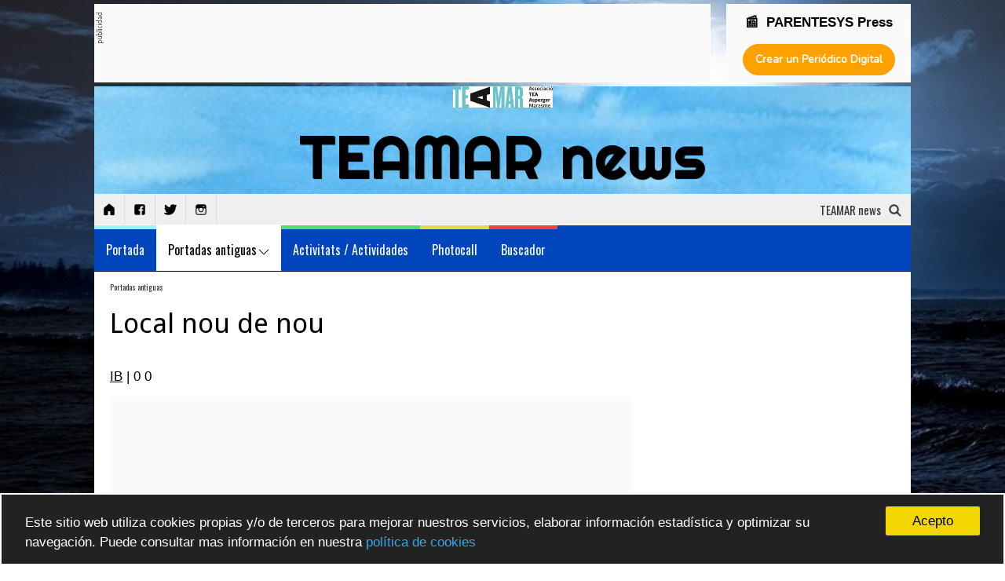

--- FILE ---
content_type: text/html; charset=UTF-8
request_url: https://www.periodicodigitalgratis.com/27503/local-nou-de-nou-con279431
body_size: 85667
content:
<!DOCTYPE html>
<html lang="es">
	<head>
		<meta charset="UTF-8">
        <link rel="canonical" href="https://www.periodicodigitalgratis.com/27503/local-nou-de-nou-con279431" /> 
        <meta http-equiv="Content-Language" content="es" />
        <meta http-equiv="X-UA-Compatible" content="IE=edge,chrome=1" />
        <meta name="viewport" content="initial-scale=1, maximum-scale=5, user-scalable=yes, width=device-width" />
        <meta name="msapplication-tap-highlight" content="no" />
        <meta name="title"          content="Local nou de nou | TEAMAR news" />
        <meta name="description"    content="TEAMAR news | " />
        <meta name="keywords"       content="Portadas antiguas, crea periódico digital, crear periódico digital gratis, publicar periódico, crear periódico online, portales de noticias, revista digital, crear revista digital, cómo crear una revista digital, cómo crear un periódico digital, CMS periódico" />
        <meta name="author"         content="parentesys.com" />
        <meta name="distribution"   content="global" />
        <meta name="generator"      content="TEAMAR news" />
        <meta name="theme-color"    content="#ffffff" />
        <meta name="robots"         content="all" /> 
        <meta name="revisit"        content="1 days" />         

        <meta name="apple-mobile-web-app-capable"           content="yes" />
        <meta name="apple-mobile-web-app-status-bar-style"  content="black-translucent" />
        <meta name="format-detection"                       content="telephone=no" />

        <meta property="fb:app_id"      content="214383292528007" />  
        <meta property="og:type"        content="article" />
        <meta property="og:url"         content="https://www.periodicodigitalgratis.com/27503/local-nou-de-nou-con279431" />
        <meta property="og:title"       content="Local nou de nou | TEAMAR news" />
        <meta property="og:description" content="" />
        <meta property="og:site_name"   content="TEAMAR news" />
    
        <link rel="image_src" href="https://www.periodicodigitalgratis.com/gratis/imagen/27503_0410156001595001081.jpg" />
        <meta property="og:image" content="https://www.periodicodigitalgratis.com/gratis/imagen/27503_0410156001595001081.jpg" />
        <link rel="apple-touch-icon" href="https://www.periodicodigitalgratis.com/gratis/imagen/27503_0410156001595001081.jpg" >
    
        <meta property="og:article:published_time" content="0000-00-00 00:00:00">

        <!--twitter card-->
        <meta name="twitter:card"       content="summary_large_image" />
        <meta name="twitter:site"       content="" />
        <meta name="twitter:title"      content="Local nou de nou" />
        <meta name="twitter:description" content="" />
        <meta name="twitter:image"      content="https://www.periodicodigitalgratis.com/gratis/imagen/27503_0410156001595001081.jpg" />
        
	  
 
	        
        <link rel="shortcut icon" href="https://press.parentesys.com/gratis/icons/favicon-pdg.png" />


    


     <!-- para mostrar el mensaje de desactivar el Adblock -->
    <script async src="https://fundingchoicesmessages.google.com/i/pub-7721844710594657?ers=1" nonce="2MQ_iAtX64fhi6IC1kwu1w"></script><script nonce="2MQ_iAtX64fhi6IC1kwu1w">(function() {function signalGooglefcPresent() {if (!window.frames['googlefcPresent']) {if (document.body) {const iframe = document.createElement('iframe'); iframe.style = 'width: 0; height: 0; border: none; z-index: -1000; left: -1000px; top: -1000px;'; iframe.style.display = 'none'; iframe.name = 'googlefcPresent'; document.body.appendChild(iframe);} else {setTimeout(signalGooglefcPresent, 0);}}}signalGooglefcPresent();})();</script>
    

        <!-- Meta Seccion HEAD -->		
        <link rel="stylesheet" href="https://press.parentesys.com/gratis/css/estilos_comunes.css?v=1768937621" type="text/css" media="all" />
        <!-- GOOGLE FONTS -->
        <link href='https://fonts.googleapis.com/css?family=Oswald&display=swap' rel='stylesheet' type='text/css'>
        <link href='https://fonts.googleapis.com/css?family=Droid+Sans&display=swap' rel='stylesheet' type='text/css'>
        <link href='https://fonts.googleapis.com/css?family=Montserrat&display=swap' rel='stylesheet' type='text/css'>
        <link href='https://fonts.googleapis.com/css?family=Dosis|Playfair+Display|Nunito|Josefin+Sans|Righteous|News+Cycle|Philosopher&display=swap' rel='stylesheet' type='text/css'>



        <link rel='stylesheet' href='https://maxcdn.bootstrapcdn.com/bootstrap/3.3.6/css/bootstrap.min.css'>
        <link rel='stylesheet' href='https://maxcdn.bootstrapcdn.com/font-awesome/4.5.0/css/font-awesome.min.css'>

  <link rel="stylesheet" href="https://press.parentesys.com/gratis/css/plantilla1.css?v=1768937621&display=swap" type="text/css" media="all" />   


    	    
    <!-- background -->
        <style type="text/css">#capa_fondo { background-image: url('https://press.parentesys.com/gratis/img/27503/27503_0209403001571158055.jpg'); }</style>
        <div id="capa_fondo"></div>
        
        <!-- AMP code -->
        <script async custom-element="amp-auto-ads" src="https://cdn.ampproject.org/v0/amp-auto-ads-0.1.js"></script>
        <!-- JQUERY -->
        <script src="https://ajax.googleapis.com/ajax/libs/jquery/2.0.0/jquery.min.js"></script>

		<title>Local nou de nou</title>

					<script src="https://press.parentesys.com/gratis/script/funciones.js" language="JavaScript" type="text/javascript"></script> 
			</head>

<body id="index">	
            
        
        <!-- Global site tag (gtag.js) - Google Analytics -->
        <script async src="https://www.googletagmanager.com/gtag/js?id=G-B38W83QYVW"></script>
        <script>
        window.dataLayer = window.dataLayer || [];
        function gtag(){dataLayer.push(arguments);}
        gtag('js', new Date());

        gtag('config', 'G-B38W83QYVW');
        </script>



            <script async src="//pagead2.googlesyndication.com/pagead/js/adsbygoogle.js"></script>
        <script async>
             (adsbygoogle = window.adsbygoogle || []).push({
                      google_ad_client: "ca-pub-7721844710594657",
                 enable_page_level_ads: true
            });
        </script>
    
   


    <div id="contenedor">  
        <!-- CABECERA -->
            	
			<div id="banner_header">
			  		
							<div class="caja_banner_768x90">
								<div id='etiqueta_publi' style='float:left;width:10px;'><img src='https://press.parentesys.com/gratis/images/etiqueta_publi_vertical.gif'/></div>
								<div style="float:left; width:98%;">
									    										
    										<script async src="https://pagead2.googlesyndication.com/pagead/js/adsbygoogle.js"></script>
    										<!-- periodicodigitalgratis728x90 -->
    										<ins class="adsbygoogle"
    										     style="display:inline-block;width:728px;height:90px"
    										     data-ad-client="ca-pub-7721844710594657"
    										     data-ad-slot="9907504461"></ins>
    										<script>
    										     (adsbygoogle = window.adsbygoogle || []).push({});
    										</script>

    								
								</div>
					      	</div>
					 
  						    <div class="caja_banner_200x90">
                    			<center>
                    				<h3 style="margin:0px; font-size: 17px;margin-top: 5px; font-weight: bold;">
                    					📰 &nbsp;PARENTESYS Press			
                    				</h3>
                
                    				<div style="max-width:400px;margin:0 auto;width: 100%;">
                    			 	  <form id="formulario" target="_blank" name="formulario" method="post" action="https://press.parentesys.com">
                    					<div id="boton_pdg_index">
                    						<input type="submit" 
                    						       alt="Crea ahora tu Peri&oacute;dico Digital"
												   title="Crea ahora tu Peri&oacute;dico Digital"
												   caption="Crea ahora tu Peri&oacute;dico Digital"
											   	   class="boton_crear_pdg" id="btnAceptar" name="btnAceptar" value="Crear un Periódico Digital">
                    					</div>
                    				  </form>
                    				</div>
                    				<div style="clear:both; height:5px;"></div>
                    			</center>
                    	    </div>
	                     
			</div>

            <!-- //////// inc_cabecera.php ///////-->

            <div id="cabecera" style="background:url('https://press.parentesys.com/gratis/img/27503/27503_0818551001572978207.jpg') #00ffff no-repeat;
                background-size: 100%;
                display:block;
                margin-top:0px;
                height: auto;">
    		    
        		 
                    <div id="capa_logo" class="capa_logo" style="text-align:center; margin:0 auto; float:none;">	<a  href="https://press.parentesys.com/27503/">
            				<img style  = "z-index: 999; 
                                        border: 0px; 
                                        margin-top:0px; 
                                        border-radius:0%;
                                        " 
                                width   = '127px'    
            				    src     = 'https://press.parentesys.com/gratis/img/27503/27503_0881312001571157789.jpg' 
                                title   = 'TEAMAR news' 
                                caption = 'TEAMAR news' />
                        </a>		
            		</div>
                
                      		     
        		<div id="capa_titulo" class="capa_titulo" style="float:none; text-align: center; margin-top:13px; width: 100%">
                    <font class="titulo" style="color:#000000;
        				                font-family:Righteous;
                                        line-height:normal;
                                        text-shadow: 1px 1px 1px #000;
                                        font-size:78px;
                                    ">
        				   	TEAMAR news</font>
        		</div> 

                
    	    </div>
        
            <!-- //////// fin inc_cabecera.php ///////-->
            		
			<!-- //////// inc_precabecera.php ///////-->
	        
			<div id="precabecera">
				<div style="float:left; width:100%; height:40px; max-width:100%">
				    <ul id="nav_miscelanea" class="prenav nav_secundaria">
						<li><a title="TEAMAR news" href="https://press.parentesys.com/27503/" target="_self">
					        	<img src="https://img.icons8.com/fluent-systems-filled/18/000000/home.png" alt="icono de inicio" title="Inicio" />
					        </a></li>
					    <li><a title='S&iacute;guenos en Facebook' href='https://www.facebook.com/aspergermaresme' target='_blank'>
								<img src='https://img.icons8.com/fluent-systems-filled/18/000000/facebook.png' alt='icono de facebook' />
								</a></li><li><a title='S&iacute;guenos en Twitter' href='https://twitter.com/aspergermaresme' target='_blank'>
								<img src='https://img.icons8.com/fluent-systems-filled/18/000000/twitter.png' alt='icono de twitter' />
								</a></li><li><a title='S&iacute;guenos en Instagram' href='https://www.instagram.com/tea_maresme/' target='_blank'>
							    	<img src='https://img.icons8.com/fluent-systems-filled/18/000000/instagram.png' alt='icono de instagram' />
							    	</a></li>				    </ul>
				</div>			
				
				<div id="capa_buscador">
					<div  id="nombre_periodico_precabecera" 
								style="font-family: Oswald">
									TEAMAR news&nbsp;					</div>
					<a href="https://press.parentesys.com/27503/buscador">
						<img src="https://img.icons8.com/fluent-systems-filled/18/000000/search.png" 
							alt="icono de búsqueda de contenidos" 
					 	 	style="width:20px; margin:13px 0px;" 
				         	id="search-header" value="Buscar" 
				         	title="buscar contenidos" />
				    </a>
				</div>
		    </div>

	    	<!-- //////// fin inc_precabecera.php ///////-->

			<!-- inc_menu_responsive_new -->
				<style>
					.menu_bar { display:none; }
	                .list_subcat { 
	                	position: absolute !important; 
	                	margin-left: -1px !important;
	                	border-top: 0px;
	                	border-left: 1px solid #ccc;
	                	border-right: 1px solid #ccc;
	                	border-bottom: 1px solid #ccc;
	                	background: #fff; 
	                  box-shadow: 5px 5px 10px #444;
	               }

	                #flecha_subcategorias {	float:right;
				    						vertical-align: middle;
				    						margin-top: 0px; 
				    						margin-left: 2px;
				    						right: 15px;   }

	                #menu_wrapper { width: 100%; 	           
	                	            filter: none; 
	                	            text-align: center !important; 
	                	            display: inherit;;  }
	                
	                #menu_wrapper ul {
	                       list-style: none;
	                       margin: 0 auto;
	                       padding: 0px; }
				    
				    #nav_principal    { display: block !important; }
	                #nav_principal ul { position: relative; }
				   


					/* Por encima de 1140px */
					@media screen and (min-width: 1140px){
				        .nav li { 	float:left; 
				        			font-size:16px; 
				        		}
				        #navegacion { /*display:inline !important;*/   display: block !important;; }
					}  

				   	/* Por debajo de 1140px */
					@media screen and (max-width:1140px) {
							#precabecera {  margin-top: 0px !important; }
				       	#navegacion { display:none; }
				       	.nav li { 
				                font-size: 16px;
				                font-weight: bold; 
				                display:block;
				                float:none;
				                border-bottom: 0px solid #000;
				                background:#0045bc; 
				        }
				       	.nav { 
						        background:#0045bc; 
						        width: 100%; 
						        height:100%; 
						        margin:0px;
						        position:relative;
						        float:left;
						        top: -100%;   
				       	}
				        .menu_bar { 
					          	float: left;
					        		display: block; 
					        		width: 100%;
					        		background: #fafafa;
					        		height: 35px;
				       	}
				       .menu_bar .bt-menu { 
				          		display: block; 
				          		padding: 0px; 
				          		width: 100%;
				          		height: 35px;
				          		background: #0045bc;
				          		color: #fff;
				          		text-decoration: none;
				          		font-weight: bold;
				          		font-size: 15px;
				          		box-sizing: border-box;

				       }
				       .menu_bar span { 
				       				position: relative;
				       				top: -3px;
				       				float: right; 
				       				transform: scale(0.7); 
				       			}

						#flecha_subcategorias {	
							float:right;
							vertical-align: middle;
							margin-top: -24px; 
							margin-left: 2px;
							right: 15px;
							position: absolute;
						} 

						.list_subcat { position: relative !important;  }

					}

					/* Por encima de 550px */
				    @media screen and (min-width: 550px) {
				       	#bannernormal-mobile { display:none; }
					}

					

					
				</style>

			
			<div class="menu_bar">
		        <a href="#" class="bt-menu">
		        	<span>
		    
						<svg xmlns="http://www.w3.org/2000/svg" width="40" height="40" fill="#fafafa" class="bi bi-list" viewBox="0 0 16 16">
						  <path fill-rule="evenodd" d="M2.5 11.5A.5.5 0 0 1 3 11h10a.5.5 0 0 1 0 1H3a.5.5 0 0 1-.5-.5zm0-4A.5.5 0 0 1 3 7h10a.5.5 0 0 1 0 1H3a.5.5 0 0 1-.5-.5zm0-4A.5.5 0 0 1 3 3h10a.5.5 0 0 1 0 1H3a.5.5 0 0 1-.5-.5z"/>
						</svg>
		        	</span>
		        			        </a>
		    </div>
			<div id="navegacion"> 
				<div>
				    <ul id="nav_principal" class="nav"
						style="background:#0045bc;
					       font-family:'Oswald', sans-serif;
					       font-size:16px;
					       margin:0px; "> 

<!-- menu centrado -->
					       <div id="menu_wrapper">
					       <ul style="display: block !important;">
<!-- menu centrado -->

					
				        <!-- clase del href de la categoria -->
						<style type="text/css">
							.enlacemenu176781 { 
								color:#fafafa; 
								border-top: 5px solid #94f8fc;
								background: none;  }
							a.enlacemenu176781:hover {  color: #000000 !important; 	}
							a.enlacemenu176781.active {  color: #000 !important; 	}
						</style>
						<li class="categoria">

						  	<a  href='https://press.parentesys.com/27503/inicio'
						      	class='enlacemenu176781'  
						      	target='_self' > 	
						 		Portada</a>
							<div style="clear:both"></div>
							<ul class='list_subcat' style='display:none;     
			                                /*background:#0045bc;*/
			                                background: #fff; 
			                                color: #fafafa'></ul>
						</li>
					
				        <!-- clase del href de la categoria -->
						<style type="text/css">
							.enlacemenu242317 { 
								color:#ffffff; 
								border-top: 5px solid transparent;
								background: none;  }
							a.enlacemenu242317:hover {  color: #000000 !important; 	}
							a.enlacemenu242317.active {  color: #000 !important; 	}
						</style>
						<li class="categoria menu_active">

						  	<a  href='https://press.parentesys.com/27503/portadas-antiguas'
						      	class='enlacemenu242317 active '  
						      	target='_self' > 	
						 		Portadas antiguas<div id='flecha_subcategorias'><img width='14px' src='https://press.parentesys.com/gratis/images/icon-arrow-down.png'/></div></a>
							<div style="clear:both"></div>
							<ul class='list_subcat' style='display:none;      
			                                /*background:#0045bc;*/
			                                color: #ffffff'><li id='nav_subindex' class="" ><a class='textonegro' href='https://press.parentesys.com/27503/portadas-antiguas/doscerodoscero' target='_self'> 2020</a></li><li id='nav_subindex' class="" ><a class='textonegro' href='https://press.parentesys.com/27503/portadas-antiguas/2019' target='_self'> 2019</a></li></ul>
						</li>
					
				        <!-- clase del href de la categoria -->
						<style type="text/css">
							.enlacemenu176785 { 
								color:#fafafa; 
								border-top: 5px solid #53db70;
								background: none;  }
							a.enlacemenu176785:hover {  color: #000000 !important; 	}
							a.enlacemenu176785.active {  color: #000 !important; 	}
						</style>
						<li class="categoria">

						  	<a  href='https://press.parentesys.com/27503/activitats---actividades'
						      	class='enlacemenu176785'  
						      	target='_self' > 	
						 		Activitats / Actividades</a>
							<div style="clear:both"></div>
							<ul class='list_subcat' style='display:none;     
			                                /*background:#0045bc;*/
			                                background: #fff; 
			                                color: #fafafa'></ul>
						</li>
					
				        <!-- clase del href de la categoria -->
						<style type="text/css">
							.enlacemenu176787 { 
								color:#fafafa; 
								border-top: 5px solid #dddd46;
								background: none;  }
							a.enlacemenu176787:hover {  color: #000000 !important; 	}
							a.enlacemenu176787.active {  color: #000 !important; 	}
						</style>
						<li class="categoria">

						  	<a  href='https://press.parentesys.com/27503/photocall'
						      	class='enlacemenu176787'  
						      	target='_self' > 	
						 		Photocall</a>
							<div style="clear:both"></div>
							<ul class='list_subcat' style='display:none;     
			                                /*background:#0045bc;*/
			                                background: #fff; 
			                                color: #fafafa'></ul>
						</li>
					
				        <!-- clase del href de la categoria -->
						<style type="text/css">
							.enlacemenu176782 { 
								color:#fafafa; 
								border-top: 5px solid #f24141;
								background: none;  }
							a.enlacemenu176782:hover {  color: #000000 !important; 	}
							a.enlacemenu176782.active {  color: #000 !important; 	}
						</style>
						<li class="categoria">

						  	<a  href='https://press.parentesys.com/27503/buscador'
						      	class='enlacemenu176782'  
						      	target='_self' > 	
						 		Buscador</a>
							<div style="clear:both"></div>
							<ul class='list_subcat' style='display:none;     
			                                /*background:#0045bc;*/
			                                background: #fff; 
			                                color: #fafafa'></ul>
						</li>
					
<!-- menu centrado --> 
                        </ul>
                      </div> <!-- /menu_wrapper -->
<!-- menu centrado -->

		    		</ul>
				</div>
			</div> <!-- fin div navegacion OHC-->

        
	<!-- /CABECERA -->

        <div id="contenido">
	        <div class="bloque bloque_noticias">

	            <div class="col col_01">
			        

<style>
    .not_breadcrumb {
            font-size:10px;
			color:#333333;
			font-family:Oswald, sans-serif;
    }
    .not_breadcrumb a {
            color:#333333;
	}
	
	.not_titular {
            font-size:35px;
			color:#000000;
			font-family:Droid Sans, sans-serif;
			font-weight:normal;
			line-height:48px;
	}

</style>


	<div class="wrapper_noticia" style="float:left; width:100%; text-align:left; background-color:#FFFFFF;"> 
			
			
				<form id='formBreadCrumb' name='formBreadCrumb' method='post' action='./buscador'>
				  <input type='hidden' id='buscar' name='buscar' value='si'/>
				  <input type='hidden' id='id_categoria' name='id_categoria' value='242317'/>
				  <input type='hidden' id='id_subcategoria' name='id_subcategoria' value='0'/>
				
				  <div class="not_breadcrumb">
					<a href='https://press.parentesys.com/27503/portadas-antiguas'
					   title='Ver todos los contenidos de Portadas antiguas'>Portadas antiguas					</a> 
				
				    				  
				  </div>
				</form>
				 
						
			<div style="clear:both;"></div>

			
			
		 
			<div style="clear:both; margin-top:15px;"></div>
			<h1 class="not_titular">Local nou de nou</h1>

			<div style="clear:both; margin-top:20px;"></div>
			<h2 style="opacity: 0.8;"></h2>
			
			<div style="clear:both; margin-top:15px;"></div>

			
			<div class="textonegro" align="left" style="float:left; margin-top:10px; margin-bottom:10px;">
			   	<u>IB</u> | 0  0			</div>

			<div style="clear:both; margin-top:15px;"></div>
			

                    <div style='float:left; margin:0px; padding-top:5px; padding-bottom:5px; width:100%;  border: 1px solid rgb(255, 255, 255);  background:#fafafa;'>
    
    
                          
                    
        					<script async src="//pagead2.googlesyndication.com/pagead/js/adsbygoogle.js"></script>
        					<!-- PDG-adaptable-contenidos -->
        					<ins class="adsbygoogle"
        					     style="display:block"
        					     data-ad-client="ca-pub-7721844710594657"
        					     data-ad-slot="2897306483"
        					     data-ad-format="auto"></ins>
        					<script>
        					(adsbygoogle = window.adsbygoogle || []).push({});
        					</script>
                        
                         
                 
                    </div>

			
			<div style="clear:both;"></div>

			<div>

									<img src='https://press.parentesys.com/gratis/img/27503/27503_0410156001595001081.jpg' width='100%' title='Local nou de nou'/><br/>
							  
			  	<br/>
			  	
			  
			  	<!-- VIDEO -->
			  	<div style="float:left; width:100% !important;" >
	            	              	</div>


				<!-- fotogaleria del cntenido -->
				<div style="clear:both;"></div>
								

			  
			  	<div style="clear:both;"></div>

			  	<span id="capa_contenido" class='textonegro'>
			  		<p style="text-align:justify; margin-bottom:13px"><strong><span style="font-size:11pt"><span style="line-height:115%"><span style="font-family:Calibri,sans-serif"><span lang="CA" style="font-size:12.0pt"><span style="line-height:115%">Benvolguts lectors i lectores,</span></span></span></span></span></strong></p>

<p style="text-align:justify; margin-bottom:13px"><strong><span style="font-size:11pt"><span style="line-height:115%"><span style="font-family:Calibri,sans-serif"><span lang="CA" style="font-size:12.0pt"><span style="line-height:115%">...I ens van confinar, i la tasca ha estat dura, ja que les olors a c&agrave;nem (porro pels amics) del local de Matar&oacute; han persistit i han estat impossibles d&rsquo;eliminar.&nbsp; Des de la Junta hem tingut molt clar que de cara al nou curs ni la mainada, ni els psic&ograve;legs havien d&rsquo;estar ni un minut m&eacute;s en aquell local que tants mals de caps ens havia portat; per&ograve; han estat temps dolents, d&rsquo;a&iuml;llament, tancaments i amb poc espai de maniobra per actuar.&nbsp; Tot i aix&iacute;, la Junta no hem defallit, i dia a dia, setmana a setmana, amb molta dedicaci&oacute;, hem aconseguit poder deixar el local &ldquo;apest&oacute;s&rdquo; i trobar-ne un altre que reuneix les condicions perqu&egrave; els nostres fills i filles tinguin un lloc agradable on ser atesos.</span></span></span></span></span></strong></p>

<p style="text-align:justify; margin-bottom:13px"><strong><span style="font-size:11pt"><span style="line-height:115%"><span style="font-family:Calibri,sans-serif"><span lang="CA" style="font-size:12.0pt"><span style="line-height:115%">El nou local no &eacute;s tan gran com l&rsquo;altre, per&ograve; t&eacute; tot el que necessitem, el lloguer &eacute;s m&eacute;s econ&ograve;mic&nbsp;i t&eacute; molta llum natural, est&agrave; situat al carrer Llauder, 31 cantonada carrer Iluro.&nbsp; Des de la Junta creiem que tot i que les circumst&agrave;ncies viscudes de confinament ens ho han posat for&ccedil;a dif&iacute;cil, entre tots ens n&rsquo;hem sortit i estem molt orgullosos de la feina feta.</span></span></span></span></span></strong></p>

<p style="text-align:justify; margin-bottom:13px"><strong><span style="font-size:11pt"><span style="line-height:115%"><span style="font-family:Calibri,sans-serif"><span lang="CA" style="font-size:12.0pt"><span style="line-height:115%">L&rsquo;Associaci&oacute; ja t&eacute; un nou local, i a tots ens agradaria que ja estigu&eacute;s net, pintat i amb tots els mobles muntats, per&ograve; tots sabeu que no &eacute;s aix&iacute;, i ara, l&rsquo;Associaci&oacute;, tots nosaltres, ens necessitem, per poder tenir el local a punt pels nostres fills i filles quan comencin a anar-hi presencialment.</span></span></span></span></span></strong></p>

<p style="text-align:justify; margin-bottom:13px"><strong><span style="font-size:11pt"><span style="line-height:115%"><span style="font-family:Calibri,sans-serif"><span lang="CA" style="font-size:12.0pt"><span style="line-height:115%">Es va fer una primera crida pels dies 26 i 27 de juny, per tal de netejar, pintar i traslladar mobles, i un segon el dissabte 18 de juliol per a netejar i muntar mobles. L</span></span></span></span></span></strong><strong><span style="font-size:11pt"><span style="line-height:115%"><span style="font-family:Calibri,sans-serif"><span lang="CA" style="font-size:12.0pt"><span style="line-height:115%">a veritat &eacute;s que no va haver-hi gaire participaci&oacute;. &nbsp;Des d&rsquo;aqu&iacute; volem agrair la implicaci&oacute; i l&rsquo;esfor&ccedil; a tots els que van participar.</span></span></span></span></span></strong></p>

<p style="text-align:justify; margin-bottom:13px"><strong><span style="font-size:11pt"><span style="line-height:115%"><span style="font-family:Calibri,sans-serif"><span lang="CA" style="font-size:12.0pt"><span style="line-height:115%">Com a Associaci&oacute;, en pocs anys hem crescut molt, i tot i amb els pocs recursos que tenim ens hem convertit en un referent en el Maresme, per&ograve; per poder continuar funcionant b&eacute; l&rsquo;Associaci&oacute; necessita la participaci&oacute; del voluntariat dels socis, aquesta &eacute;s la clau de la nostra Associaci&oacute;.</span></span></span></span></span></strong></p>

<p style="text-align:justify; margin-bottom:13px"><strong><span style="font-size:11pt"><span style="line-height:115%"><span style="font-family:Calibri,sans-serif"><span lang="CA" style="font-size:12.0pt"><span style="line-height:115%">Aviat farem una nova crida per un altre cap de setmana, per a acabar de netejar i condicionar el local per al comen&ccedil;ament del curs al setembre, des de la Junta nom&eacute;s us podem dir una cosa: ANIMEU-VOS! VENIU! PARTICIPEU! Som molts socis! Quantes m&eacute;s persones vingueu, m&eacute;s r&agrave;pid es far&agrave; la feina i menys cansada ser&agrave;.&nbsp; Si som molts ho fem amb un obrir i tancar d&rsquo;ulls,&nbsp;a m&eacute;s de ser una oportunitat per fer pinya i passar-ho b&eacute;!! </span></span></span></span></span></strong></p>

<p style="text-align:justify; margin-bottom:13px">&nbsp;</p>

<hr />
<p>&nbsp;</p>

<p>Queridos lectores y lectoras,</p>

<p>&nbsp;</p>

<p>...Y nos confinaron, y la tarea ha estado dura, puesto que los olores a canabis (porro para&nbsp;los amigos) del local de Matar&oacute; han persistido y han sido imposibles de eliminar.&nbsp;&nbsp;Desde la Junta hemos tenido muy claro que de cara en el nuevo curso ni la chiquiller&iacute;a, ni los psic&oacute;logos ten&iacute;an que estar ni un minuto m&aacute;s en aquel local que tantos males de cabeza nos hab&iacute;adado; pero han sido tiempos malos, de aislamiento, cierres y con poco espacio de maniobra para actuar.&nbsp;&nbsp;Aun as&iacute;, la Junta no hemos desfallecido, y d&iacute;a a d&iacute;a, semana a semana, con mucha dedicaci&oacute;n, hemos conseguido poder dejar el local &ldquo;apestoso&rdquo; y encontrar otro que re&uacute;ne las condiciones para que nuestros hijos e hijas tengan un lugar agradable donde ser atendidos.</p>

<p>El nuevo local no es tan grande como el otro, pero tiene todo el que necesitamos, el alquiler es m&aacute;s econ&oacute;mico&nbsp;y tiene mucha luz natural, est&aacute; situado en la calle Llauder, 31 esquina calle Iluro.&nbsp;&nbsp;Desde la Junta creemos que a pesar de que las circunstancias vividas de confinamiento nos lo han puesto bastante dif&iacute;cil, entre todos hemos salido adelante y estamos muy orgullosos del trabajo hecho.</p>

<p>La Asociaci&oacute;n ya tiene un nuevo local, y a todos nos gustar&iacute;a que ya estuviera limpio, pintado y con todos los muebles montados, pero todos sab&eacute;is que no es as&iacute;, y ahora, la Asociaci&oacute;n, todos nosotros, nos necesitamos, para poder tener el local a punto para nuestros hijos e hijas cuando empiecen a ir presencialmente.</p>

<p>Se hizo un primer llamamiento por los d&iacute;as 26 y 27 de junio, para limpiar, pintar y trasladar muebles, y un segundo el s&aacute;bado 18 de julio para limpiar y montar muebles.La&nbsp;verdad es que no hubo mucha participaci&oacute;n. &nbsp;Desde aqu&iacute; queremos agradecer la implicaci&oacute;n y el esfuerzo a todos los que participaron.</p>

<p>Como Asociaci&oacute;n, en pocos a&ntilde;os hemos crecido mucho, y a&uacute;n&nbsp;&nbsp;con los pocos recursos que tenemos nos hemos convertido en un referente en el Maresme, pero para poder continuar funcionando bien la Asociaci&oacute;n necesita la participaci&oacute;n del voluntariado de los socios, esta es la clave de nuestra Asociaci&oacute;n.</p>

<p>Pronto haremos un nuevo llamamiento para&nbsp;otro fin de semana, para terminar de limpiar y acondicionar el local para el comienzo del curso en septiembre, desde la Junta solo os podemos decir una cosa: ANIMAOS! VEN&Iacute;R! PARTICIPAR! Somos muchos socios! Cu&aacute;ntas m&aacute;s personas veng&aacute;is, m&aacute;s r&aacute;pido se har&aacute; el trabajo y menos cansado&nbsp;ser&aacute;.&nbsp;&nbsp;Si somos muchos lo hacemos en un abrir y cerrar de ojos, &nbsp;adem&aacute;s es&nbsp;una oportunidad para hacer pi&ntilde;a y pasarlo bien!!</p>
			    </span>

			  	<div style="clear:both;"></div>

				
		  	</div>
	</div>  <!-- /wrapper_noticia -->
		
	

			<div style="clear:both"></div>
		<script async src="//pagead2.googlesyndication.com/pagead/js/adsbygoogle.js"></script>
		<!-- PDG-adaptable-contenidos -->
		<ins class="adsbygoogle"
		     style="display:block"
		     data-ad-client="ca-pub-7721844710594657"
		     data-ad-slot="2897306483"
		     data-ad-format="auto"></ins>
		<script>
		(adsbygoogle = window.adsbygoogle || []).push({});
		</script>
	
	<div style="clear:both"></div>
	
	<div align='left' style="background:#ffffff; color:#aaaaaa; margin:20px;">
		
		<h3>Temas relacionados:</h3>	</div>

	<div style="clear:both;"></div>
	
	
			<div style="clear:both; height:0px;"></div>


			<style>
			.wrapper_mc  {
			    margin: 10px 0px; text-align:left; background: #fff; display:inline-block; border-radius: 3px; padding-top: 10px;
			}

			#caja_mas_contenidos_item {
			    margin:10px; margin-top:-120px;
			}
			</style>

			<div class="wrapper_mc"> 
				<center><h3>También te puede interesar</h3></center>
			
				<!--<div style="margin-top:10px; margin-bottom:10px; text-align:left; background-color:#FFFFFF;">
			    -->
											   <div class="caja_mas_contenidos">
								
								<!-- <div style="float: left; width: 100%; height: 150px; overflow: hidden;"> -->
								<div style="height: 150px; overflow: hidden;">
									
																			<a href="https://press.parentesys.com/27503/nou-marxandatge-nuevo-merchandising-con232099">
										  <img style="filter:brightness(30%);"  
										    src='https://press.parentesys.com/gratis/img/27503/27503_0338788001575409704.jpg'
											border='0' width='100%'
											alt='Nou Marxandatge / Nuevo Merchandising'
											title='Nou Marxandatge / Nuevo Merchandising'
											caption='Nou Marxandatge / Nuevo Merchandising' /></a>
																	</div>
							    
							    <div style="clear:both; height:0px;"></div>

								<div id="caja_mas_contenidos_item">
									<center>
											<h4 style="font-size:20px; font-weight: normal;
										     font-family:Droid Sans, sans-serif;
										     line-height:30px;">
												<a style="filter:brightness(100%); color:#ffffff; 
													  text-shadow:1px 0px 2px #000000;"
											   		href="https://press.parentesys.com/27503/nou-marxandatge-nuevo-merchandising-con232099" 
											   		title="Nou Marxandatge / Nuevo Merchandising">
											    Nou Marxandatge / Nuevo Merchandising												</a>
											</h4>
									</center>									
								</div>
						   </div>	   
							
												   <div class="caja_mas_contenidos">
								
								<!-- <div style="float: left; width: 100%; height: 150px; overflow: hidden;"> -->
								<div style="height: 150px; overflow: hidden;">
									
																			<a href="https://press.parentesys.com/27503/estrenem-butlleti-estrenamos-boletin-con217620">
										  <img style="filter:brightness(30%);"  
										    src='https://press.parentesys.com/gratis/img/27503/27503_0713696001570999110.jpg'
											border='0' width='100%'
											alt='Estrenem Butllet&iacute; / Estrenamos Bolet&iacute;n'
											title='Estrenem Butllet&iacute; / Estrenamos Bolet&iacute;n'
											caption='Estrenem Butllet&iacute; / Estrenamos Bolet&iacute;n' /></a>
																	</div>
							    
							    <div style="clear:both; height:0px;"></div>

								<div id="caja_mas_contenidos_item">
									<center>
											<h4 style="font-size:20px; font-weight: normal;
										     font-family:Droid Sans, sans-serif;
										     line-height:30px;">
												<a style="filter:brightness(100%); color:#ffffff; 
													  text-shadow:1px 0px 2px #000000;"
											   		href="https://press.parentesys.com/27503/estrenem-butlleti-estrenamos-boletin-con217620" 
											   		title="Estrenem Butllet&iacute; / Estrenamos Bolet&iacute;n">
											    Estrenem Butllet&iacute; / Estrenamos Bolet&iacute;n												</a>
											</h4>
									</center>									
								</div>
						   </div>	   
							
												   <div class="caja_mas_contenidos">
								
								<!-- <div style="float: left; width: 100%; height: 150px; overflow: hidden;"> -->
								<div style="height: 150px; overflow: hidden;">
									
																			<a href="https://press.parentesys.com/27503/canvi-de-local-o-com-no-morir-en-lintent-cambio-de-local-o-como-no-morir-en-el-intento-con220237">
										  <img style="filter:brightness(30%);"  
										    src='https://press.parentesys.com/gratis/img/27503/27503_0914227001571902968.jpg'
											border='0' width='100%'
											alt='Canvi de local (o com no morir en l'intent) / Cambio de local (o como no morir en el intento)'
											title='Canvi de local (o com no morir en l'intent) / Cambio de local (o como no morir en el intento)'
											caption='Canvi de local (o com no morir en l'intent) / Cambio de local (o como no morir en el intento)' /></a>
																	</div>
							    
							    <div style="clear:both; height:0px;"></div>

								<div id="caja_mas_contenidos_item">
									<center>
											<h4 style="font-size:20px; font-weight: normal;
										     font-family:Droid Sans, sans-serif;
										     line-height:30px;">
												<a style="filter:brightness(100%); color:#ffffff; 
													  text-shadow:1px 0px 2px #000000;"
											   		href="https://press.parentesys.com/27503/canvi-de-local-o-com-no-morir-en-lintent-cambio-de-local-o-como-no-morir-en-el-intento-con220237" 
											   		title="Canvi de local (o com no morir en l'intent) / Cambio de local (o como no morir en el intento)">
											    Canvi de local (o com no morir en l'intent) / Cambio de local (o como no morir en el...												</a>
											</h4>
									</center>									
								</div>
						   </div>	   
							
												   <div class="caja_mas_contenidos">
								
								<!-- <div style="float: left; width: 100%; height: 150px; overflow: hidden;"> -->
								<div style="height: 150px; overflow: hidden;">
									
																			<a href="https://press.parentesys.com/27503/entrevista-a-la-nostra-presidenta-laia-cabre-entrevista-a-nuestra-presidenta-laia-cabre-con220238">
										  <img style="filter:brightness(30%);"  
										    src='https://press.parentesys.com/gratis/img/27503/27503_0571320001571935705.jpg'
											border='0' width='100%'
											alt='Entrevista a la nostra presidenta Laia Cabré / Entrevista a nuestra presidenta Laia Cabré'
											title='Entrevista a la nostra presidenta Laia Cabré / Entrevista a nuestra presidenta Laia Cabré'
											caption='Entrevista a la nostra presidenta Laia Cabré / Entrevista a nuestra presidenta Laia Cabré' /></a>
																	</div>
							    
							    <div style="clear:both; height:0px;"></div>

								<div id="caja_mas_contenidos_item">
									<center>
											<h4 style="font-size:20px; font-weight: normal;
										     font-family:Droid Sans, sans-serif;
										     line-height:30px;">
												<a style="filter:brightness(100%); color:#ffffff; 
													  text-shadow:1px 0px 2px #000000;"
											   		href="https://press.parentesys.com/27503/entrevista-a-la-nostra-presidenta-laia-cabre-entrevista-a-nuestra-presidenta-laia-cabre-con220238" 
											   		title="Entrevista a la nostra presidenta Laia Cabré / Entrevista a nuestra presidenta Laia Cabré">
											    Entrevista a la nostra presidenta Laia Cabré / Entrevista a nuestra presidenta Laia...												</a>
											</h4>
									</center>									
								</div>
						   </div>	   
							
										<!-- </div> -->
			</div>



<style type="text/css">


  #capa_captcha {
       float: left;
       display: block;

  }


</style>
		 	<!--/////////////////////  OPINIONES  ///////////////////// -->
		    <div style="clear:both; margin-top:0px;"></div>

		    <a name="comentarios"></a>

			<div style="margin:0px; background-color:#FFFFFF; width: 100%; box-sizing: border-box; padding:15px; border-radius: 3px; display: inline-block;">

				  <center><span class="textonegro"><strong>Opiniones de este contenido</strong></span></center>
				  <p class="textopeque"><i>Esta web se reserva el derecho de suprimir, por cualquier raz&oacute;n 
				  	y sin previo aviso, cualquier contenido generado en los espacios de participaci&oacute;n 
				  	en caso de que los mensajes incluyan insultos, mensajes racistas, sexistas... 
				  	Tampoco se permitir&aacute;n los ataques personales ni los comentarios que insistan 
				  	en boicotear la labor informativa de la web, ni todos aquellos mensajes 
				  	no relacionados con la noticia que se est&eacute; comentando.
				  	
				  	De no respetarse estas m&iacute;nimas normas de participaci&oacute;n este medio se ver&aacute; 
				  	obligado a prescindir de este foro, lament&aacute;ndolo sinceramente por todos 
				  	cuantos intervienen y hacen en todo momento un uso absolutamente c&iacute;vico 
				  	y respetuoso de la libertad de expresi&oacute;n.</i>
				  </p>
				  <br>
			      <p>
								             
			                						<div style="clear:both;"></div>
						<p>
					  		<br><br>&nbsp;No hay opiniones. S&eacute; el primero en escribir.
						</p>
								            
			    </p>
			    			
				<br>








				<form  method="post" id="formOpinion" name="formOpinion" style="width:100%;" >
					<input type="hidden" id="id" 			name="id" 				value="279431" >
					<input type="hidden" id="pgid" 			name="pgid" 			value="27503" >
					<input type="hidden" id="url_action" 	name="url_action" 		value="https://press.parentesys.com/gratis/opinionContenidoBD.php" >
					<input type="hidden" id="id_categoria"  name="id_categoria" 	value="242317" >
			       
			       
						<div style="border: 1px solid rgb(221, 221, 221);padding:20px 12px 0px 12px; background:#EFEFEF">
				            <div style="float:left;width:100%;margin-top:-5px;"><span class="textonegro">Escribe tu comentario</span></div>
	                        <div style="float:right;margin-right:15px;color:#000" >* Datos requeridos</div>
				            
				            <div style="clear:both;height:10px"></div>

				            <div id="form_opinion_title" ><span class="textonegro"><B>T&iacute;tulo *</B></span></div>
	                        <div id="form_opinion_input" > 
	                            <input type="text" id="titulo" name="titulo" maxlength=100 size="60" class="tamano16" value="" 
	                                   style="width: 93%; padding: 5px;" 
	                                   placeholder="T&iacute;tulo *" />
	                        </div>
						    
						    <div style="clear:both;height:15px"></div>
						    					
						    <div id="form_opinion_title"><span class="textonegro"><B>Contenido *</B></span></div>
					            <!-- CAPA DONDE SE MUESTRA EL EDITOR TIPO WORD --> 
						    <div id="form_opinion_input" > <textarea name="descripcionWORD" id="descripcionWORD" rows=3 cols=50 class="tamano16" 
						    	 style="width: 93%; padding: 5px; resize: vertical;"
						    	 placeholder="Escribe tu opinión *" ></textarea></div>
					            
					       	<div style="clear:both;height:15px"></div>
							   
					        <div id="form_opinion_title"><span class="textonegro"><B>Tu nombre *</B></span></div>
						    <div id="form_opinion_input" ><input type="text" id="nombre" name="nombre" maxlength=30 size="60" class="tamano16" 
						    	                                 value="" style="width: 93%; padding: 5px;" 
						    	                                 placeholder="Tu nombre *" /></div>
						    
						    <div style="clear:both;height:15px"></div>
						          
						    <div id="form_opinion_title" ><span class="textonegro"><B>Tu email *</B></span>
						    <!--<br/><i><span style="font-size:12px">(lo mantendremos en privado)</span></i> </font>-->
					        </div>
						    <div id="form_opinion_input" ><input placeholder="Email. Lo mantendremos privado" type="email" id="email_opinion" name="email_opinion" maxlength="100" size="60" class="tamano16" value="" style="width: 93%; padding: 5px;"></div>
		                    
		                    <div style="clear:both;height:15px"></div>
						   
						    <div id="form_opinion_title" ><span class="textonegro"><B>Tu sitio web</B></span>
						    <!-- <br/><i><span style="font-size:12px">(Escr&iacute;belo con https://)</span></i></font>-->
						    </div>
						    <div id="form_opinion_input" ><input placeholder="Escr&iacute;be tu web con https://" type="text" id="web" name="web" maxlength="100" size="60" class="tamano16" value="" style="width: 93%; padding: 5px;"></div>
						    
						    <div style="clear:both;height:15px"></div>
						      			    
							<div id="form_opinion_title" ><span class="textonegro">&nbsp;</span></div>
							<div id="capa_captcha" >
								<!-- captcha de Google -->
								<script src="https://www.google.com/recaptcha/api.js" async defer></script>
								<div class="g-recaptcha" data-sitekey="6LeVlPoZAAAAAGqXkTT6haKjAEuD8EyXnT3LtmYy"></div>
							</div>
							
		                    <div id="form_opinion_errores" style="color:red; border-radius:5px; background-color:#FFE59B; display:none; float:left; width:96%; padding:10px; margin-top:15px;"> </div>

	                        <div style="clear:both"></div>


							<div id="mensaje_opinion_ok" style="display:none;float:left;width:100%;font-size:18px; margin-top:20px; color:blue;"> </div>

							<div style="clear:both;height:15px"></div>
							
						</div>

					 
						<div style="float:none; margin:0px">
								<input type="submit" 
						  			title="Enviar Opini&oacute;n" 
						  			value="Enviar Opini&oacute;n" 
						  			id="searchsubmit" 
						  			name="botonEnviar">
						</div>
				</form>
				
				<script language="javascript" type="text/javascript">
					$(document).ready(function(e) {
			    		// Capturamos el evento submit del formulario
			    		$("#formOpinion").submit(function(e) {


			    				//validamos el resto de campos
					        	var errors                = 0; 
						    	$("#form_opinion_errores").empty();
						                        
								if (document.formOpinion.nombre.value == "") {
									$("#form_opinion_errores").append("Escribe tu nombre de contacto.<br/>"); 
					        		errors++; 
									
						        }
								if (document.formOpinion.titulo.value == "") {
									$("#form_opinion_errores").append("Escribe el t\u00EDtulo de la opini\u00F3n.<br/>"); 
					        		errors++;
						        }
						  		if (document.formOpinion.email_opinion.value == "") {
						  			$("#form_opinion_errores").append("Escribe tu email. Lo mantendremos en privado.<br/>"); 
					        		errors++;
						        }

						        var filter=/^[A-Za-z.-][A-Za-z0-9_.-]*@[A-Za-z0-9_]+.[A-Za-z0-9_.]+[A-za-z]$/;
							    if (!filter.test(document.formOpinion.email_opinion.value))
							    {
							      $("#form_opinion_errores").append("El email de contacto no es v\u00E1lido.<br/>"); 
							      errors++;
							    }


						        if (document.formOpinion.descripcionWORD.value == "") {
						        	$("#form_opinion_errores").append("Escribe tu opini\u00F3n sobre el art\u00EDculo.<br/>"); 
					        		errors++;
						        }
						        						        
						        if (errors > 0)  { 
								        $("#form_opinion_errores").fadeIn(1000);
								        return false; 
								} else {

										//comprobamos el reCAPTCHA
										$respuesta=false; // Suponemos por defecto que la validación será erronea
								        // Realizamos llamada en AJAX
								        $.ajax({
								        //TODO. Poner la base_url
								        url:"https://press.parentesys.com/gratis/recaptcha.php",  // script al que le enviamos los datos
								        type:"POST",           // método de envío POST
								        dataType:"json",       // la respuesta será en formato JSON
								        data:$("#formOpinion").serialize(), // Datos que se envían (campos del formulario)
								        async:false,     // Llamada síncrona para que el código no continúe hasta obtener la respuesta
								        success:         // Si se ha podido realizar la comunicación
								            function(msg){
								               $respuesta=msg.success; // Obtenemos el valor de estado de la validación
								               if($respuesta) {        // La validación ha sido correcta
								                	// Eliminamos del formulario el campo que contiene los parámetros de validación
								                	$("#g-recaptcha-response","#formOpinion").remove();


								                	//Insertamos el comentario en base de datos
												 	var post_data = {  
												 			id:      		document.formOpinion.id.value,
												 			pgid:      		document.formOpinion.pgid.value,
												 			url_action:     document.formOpinion.url_action.value, 
															nombre: 		document.formOpinion.nombre.value,
										                    titulo: 		document.formOpinion.titulo.value,
										                    descripcionWORD: document.formOpinion.descripcionWORD.value,
										                    email_opinion: 	document.formOpinion.email_opinion.value,
										                    web: 			document.formOpinion.web.value,
										         	};  
													//console.log(post_data);
													$("#searchsubmit").hide();	
													$("#form_opinion_errores").fadeOut(500); //efecto fadeout
													$.post(post_data.url_action, post_data, function(result_data) { 
															if(result_data=="1") {
																$("#form_opinion_errores").fadeOut(0);
																$("#mensaje_opinion_ok").append("Tu opini&oacute;n ha sido publicada. Gracias!<br><br>"); 
															    $("#mensaje_opinion_ok").fadeIn(0); 
															    //alert("Tu opini&oacute;n ha sido publicada. Gracias!");
															    
															} else {
																$("#mensaje_opinion_ok").fadeOut(1000);
																$("#form_opinion_errores").append("Error al insertar comentario."); 
															    $("#form_opinion_errores").fadeIn(1000);
															    alert("Error al insertar comentario.");
															}
													});
													// fin de insercion en base de datos

								                	
								               } else {
								               		// Mostramos mensaje de error
								                 	$("#form_opinion_errores").append("Eres un robot?<br/>");
								                 	$("#form_opinion_errores").fadeIn(1000);
						        					return false;   
								               } 
								        },
								        error:  // En caso de error de comunicación mostraremos mensaje de aviso con el error
								            function (xhr, ajaxOptions, thrownError){
								                alert('Url: '+this.url+'\n\r’+’Error: '+thrownError);
								            }  
								        }); // Final de la llamada en AJAX
								        


										// Si la respuesta es true continuará el evento submit, de lo contrario será cancelado
								        return $respuesta;	

								}
								 
			    			 
			    		});
			    	});
				</script> 
			</div>
			<!--/////////////////////  FIN OPINIONES  ///////////////////// -->


	<div style="clear:both; height:15px;"></div>

<style type="text/css">

#wrapper_destacados {
	display: block;
	margin: 0px;
}

#nav_destacados LI a {
    background-color: #FFF;
    padding: 8px 12px;
    font-size: 18px;
    font-weight: bold;
    text-align: center;
    text-decoration: none;
    color: #383838;
    float: left;
    margin: 1px;
    -webkit-border-radius: 2px 2px 0px 0px;
    border-radius: 2px 2px 0px 0px;
    border-top: 1px solid;
    border-right: 1px solid;
    border-left: 1px solid;
    margin-bottom: -2px;
}

.caja_mas_categoria {

	color:       #333333; 
	font-family: Oswald;
	line-height: 1.5em;

}

.caja_mas_fecha {
    float: right;
    font-size: 12px;	
}

.capa_dest_th_noticia {
    float: right;
    width: 30%;
    margin: 4px;
    height: 100px;
    overflow: hidden;
}


.caja_dest_mas_title_thumb {
    float: left;
    width: 66%;
    margin: 4px 0px 4px 10px;
    line-height: 19px;
}

.caja_dest_mas_title_thumb a {
    color: #333 !important;
    font-size: 19px;
    font-weight: bold;
    line-height: 1.5em;
}

.caja_dest_mas_foto_thumb {
    width: 100%;
    padding: 0px;
}


@media screen and (max-width: 520px)
{
	
  .capa_dest_th_noticia {
    /*float: left;*/
    min-width: 125px;
    margin: 4px;
    height: 100px;
    overflow: hidden;
  }

  .caja_dest_mas_title_thumb {
    float: left;
    max-width: 317px; 
    margin: 4px 0px 4px 10px;
    line-height: 19px;
    width: 62%;
}
.caja_dest_mas_title_thumb a {
    color: #333 !important;
    font-size: 16px;
    font-weight: bold;
}

}


@media screen and (max-width: 415px) {
.caja_dest_mas_title_thumb {
    float: left;
    margin: 4px 0px 4px 10px;
    line-height: 19px;
    width: 49%;
}

.caja_dest_mas_title_thumb a {
    color: #333 !important;
    font-size: 14px;
    font-weight: bold;
}


}


</style>


 
									<script language="javascript">

										function activa_dest_capa_destacados() { 
											document.getElementById('dest_capa_destacados').style.display='block';
											//document.getElementById('dest_capa_recientes').style.display='none';
											//document.getElementById('dest_capa_visitados').style.display='none';
											
											document.getElementById('dest_boton_destacados').className='textomenusupselected';
											//document.getElementById('dest_boton_recientes').className='';
											//document.getElementById('dest_boton_visitados').className='';
											
										}

/*
                                        
										function activa_dest_capa_recientes() { 
											document.getElementById('dest_capa_destacados').style.display='none';
											document.getElementById('dest_capa_recientes').style.display='block';
											document.getElementById('dest_capa_visitados').style.display='none';
											
											document.getElementById('dest_boton_destacados').className='';
											document.getElementById('dest_boton_recientes').className='textomenusupselected';
											document.getElementById('dest_boton_visitados').className='';
											
										}


										function activa_dest_capa_visitados() { 
											document.getElementById('dest_capa_destacados').style.display='none';
											document.getElementById('dest_capa_recientes').style.display='none';
											document.getElementById('dest_capa_visitados').style.display='block';
											
											document.getElementById('dest_boton_destacados').className='';
											document.getElementById('dest_boton_recientes').className='';
											document.getElementById('dest_boton_visitados').className='textomenusupselected';
											
										}

*/
									</script>
 
 
									<div id="wrapper_destacados" >
										<div style="display:block; width:100%; float:left;border-bottom: 1px solid #383838;">	 
										      <ul id="nav_destacados"> 
											    <li style="width:32%"><a id="dest_boton_destacados" href="javascript:void(0);" onclick="javascript:activa_dest_capa_destacados();" class=""> Destacadas </a></li>
<!--
											    <li style="width:32%"><a id="dest_boton_recientes" href="javascript:void(0);" onclick="javascript:activa_dest_capa_recientes();" class=""> + recientes </a></li>
											    
                                                <li style="width:32%"><a id="dest_boton_visitados" href="javascript:void(0);" onclick="javascript:activa_capa_visitados();" class=""> + populares </a></li>
-->
										      </ul>
										</div>
									  
										<div style="clear:both;"></div>
										
										<div id="dest_capa_destacados" style="display: inline-block; margin: auto; width: 100%; background: #fff;">
												
												
		<div style="display:inline-block;width:100%">				 
			<div style="clear:both; margin-bottom:10px;"></div>
			<div style="background:#fafafa; display:block;">
			<script> document.getElementById('wrapper_destacados').style.display='none'; </script>		     
			</div>		
		</div>										
										</div>


<!--
										<div id="dest_capa_recientes" style="display:inline-block; margin:auto;width:100%">
												
																						
										</div>

										<div id="dest_capa_visitados" style="display:inline-block; margin:auto;width:100%">
												
																						
										</div>
-->

									</div>	
							 		
 									<script type="text/javascript">activa_dest_capa_destacados();</script>
									

					<div style="clear:both; height:15px;"></div>
	            </div> 

	            <div class="col col_02">
			        
						<!-- inicio columna_derecha -->
						<div style="width:95%; margin:0px auto;">



<div style="clear:both;height:10px"></div>

<div style='display:inline-block; margin-bottom:10px; padding:5px;'>
		<script async src="//pagead2.googlesyndication.com/pagead/js/adsbygoogle.js"></script>
		<!-- periodicodigitalgratis_300x250 -->
		<ins class="adsbygoogle"
		style="display:inline-block;width:300px;height:250px"
		data-ad-client="ca-pub-7721844710594657"
		data-ad-slot="6715530867"></ins>
		<script>
		(adsbygoogle = window.adsbygoogle || []).push({});
		</script>
</div>


							<div style="clear:both;height:15px"></div>							<div id="sidebar_columna_derecha">							</div>		
			
		
							<div style='clear:both;height:15px'></div>
					      	<div id="capaGadgetParentesys" name="capaGadgetParentesys">
								 
									<script language="javascript">
										function activa_capa_recientes() { 
											document.getElementById('capa_recientes').style.display='block';
											document.getElementById('capa_visitados').style.display='none';
											
											document.getElementById('boton_recientes').className='textomenusupselected';
											document.getElementById('boton_visitados').className='';
											
										}
										function activa_capa_visitados() { 
											document.getElementById('capa_recientes').style.display='none';
											document.getElementById('capa_visitados').style.display='block';
											
											document.getElementById('boton_recientes').className='';
											document.getElementById('boton_visitados').className='textomenusupselected';
											
										}
									</script>
 
 
									<div style="margin:0px;">
										<div style="display:block; width:100%; float:left;">	 
										      <ul id="navgadget"> 
											    <li style="width:49.2%"><a id="boton_recientes" href="javascript:void(0);" onclick="javascript:activa_capa_recientes();" class=""> + recientes </a></li>
											    <li style="width:49.2%"><a id="boton_visitados" href="javascript:void(0);" onclick="javascript:activa_capa_visitados();" class=""> + populares </a></li>
										      </ul>
										</div>
									  
										<div style="clear:both;"></div>
										
										<div id="capa_recientes" style="display:inline-block; margin:auto;width:100%">
												
												
											<div style="display:inline-block; width:100%;">				 
												<div style="clear:both; margin-bottom:10px;"></div>
												<div style="background:#fafafa; display:block;">
																									<div id="caja_mas_item">
														<div class="capa_th_noticia" >
															
															<a href="https://press.parentesys.com/27503/nou-marxandatge-nuevo-merchandising-con232099">
														  		<img class='caja_mas_foto_thumb' src='https://press.parentesys.com/gratis/img/27503/27503_0338788001575409704.jpg'
																border='0'
																alt='Nou Marxandatge / Nuevo Merchandising'
																title='Nou Marxandatge / Nuevo Merchandising'
																caption='Nou Marxandatge / Nuevo Merchandising' />
															</a>
														</div>

														<div class='caja_mas_title_thumb'>
															
														  	<a href="https://press.parentesys.com/27503/nou-marxandatge-nuevo-merchandising-con232099"  style="text-decoration:none;">Nou Marxandatge / Nuevo Merchandising</a>
														  																
														  	<p class="etiqueta">
																																
																
															</p>
															
														</div>
													</div>
													<div style="clear:both; border-bottom:1px solid #EAEAEA;"></div>
												     													<div id="caja_mas_item">
														<div class="capa_th_noticia" >
															
															<a href="https://press.parentesys.com/27503/nou-marxandatge-nuevo-merchandising-con232098">
														  		<img class='caja_mas_foto_thumb' src='https://press.parentesys.com/gratis/img/27503/27503_0611459001575409741.jpg'
																border='0'
																alt='Nou Marxandatge / Nuevo Merchandising'
																title='Nou Marxandatge / Nuevo Merchandising'
																caption='Nou Marxandatge / Nuevo Merchandising' />
															</a>
														</div>

														<div class='caja_mas_title_thumb'>
															
														  	<a href="https://press.parentesys.com/27503/nou-marxandatge-nuevo-merchandising-con232098"  style="text-decoration:none;">Nou Marxandatge / Nuevo Merchandising</a>
														  																
														  	<p class="etiqueta">
																																
																
															</p>
															
														</div>
													</div>
													<div style="clear:both; border-bottom:1px solid #EAEAEA;"></div>
												     													<div id="caja_mas_item">
														<div class="capa_th_noticia" >
															
															<a href="https://press.parentesys.com/27503/fira-de-nadal-masnou-taller-de-galetes-con232126">
														  		<img class='caja_mas_foto_thumb' src='https://press.parentesys.com/gratis/img/27503/27503_0656977001575415594.jpg'
																border='0'
																alt='Fira de Nadal, Masnou, Taller de Galetes'
																title='Fira de Nadal, Masnou, Taller de Galetes'
																caption='Fira de Nadal, Masnou, Taller de Galetes' />
															</a>
														</div>

														<div class='caja_mas_title_thumb'>
															
														  	<a href="https://press.parentesys.com/27503/fira-de-nadal-masnou-taller-de-galetes-con232126"  style="text-decoration:none;">Fira de Nadal, Masnou, Taller de Galetes</a>
														  																
														  	<p class="etiqueta">
																																
																
															</p>
															
														</div>
													</div>
													<div style="clear:both; border-bottom:1px solid #EAEAEA;"></div>
												     													<div id="caja_mas_item">
														<div class="capa_th_noticia" >
															
															<a href="https://press.parentesys.com/27503/fira-de-nadal-de-masnou-feria-de-navidad-de-masnou-con232337">
														  		<img class='caja_mas_foto_thumb' src='https://press.parentesys.com/gratis/img/27503/27503_0387708001575527291.jpg'
																border='0'
																alt='Fira de nadal de Masnou / Feria de Navidad de Masnou'
																title='Fira de nadal de Masnou / Feria de Navidad de Masnou'
																caption='Fira de nadal de Masnou / Feria de Navidad de Masnou' />
															</a>
														</div>

														<div class='caja_mas_title_thumb'>
															
														  	<a href="https://press.parentesys.com/27503/fira-de-nadal-de-masnou-feria-de-navidad-de-masnou-con232337"  style="text-decoration:none;">Fira de nadal de Masnou / Feria de Navidad de Masnou</a>
														  																
														  	<p class="etiqueta">
																																
																
															</p>
															
														</div>
													</div>
													<div style="clear:both; border-bottom:1px solid #EAEAEA;"></div>
												     													<div id="caja_mas_item">
														<div class="capa_th_noticia" >
															
															<a href="https://press.parentesys.com/27503/fira-de-nadal-masnou-xocolatada-con232128">
														  		<img class='caja_mas_foto_thumb' src='https://press.parentesys.com/gratis/img/27503/27503_0056574001575415682.jpg'
																border='0'
																alt='Fira de Nadal, Masnou, Xocolatada'
																title='Fira de Nadal, Masnou, Xocolatada'
																caption='Fira de Nadal, Masnou, Xocolatada' />
															</a>
														</div>

														<div class='caja_mas_title_thumb'>
															
														  	<a href="https://press.parentesys.com/27503/fira-de-nadal-masnou-xocolatada-con232128"  style="text-decoration:none;">Fira de Nadal, Masnou, Xocolatada</a>
														  																
														  	<p class="etiqueta">
																																
																
															</p>
															
														</div>
													</div>
													<div style="clear:both; border-bottom:1px solid #EAEAEA;"></div>
												     												     
												</div>		
											</div>										
										</div>
										<div id="capa_visitados" style="display:inline-block; margin:auto;width:100%">
												
												
											<div style="display:inline-block; width:100%;">				 
												<div style="clear:both; margin-bottom:10px;"></div>
												<div style="background:#fafafa; display:block;">
																									<div id="caja_mas_item">	      
														<div class="capa_th_noticia" >
															
															<a href="https://press.parentesys.com/27503/7-dabril-festa-familiar-solidària-7-de-abril-fiesta-familiar-solidaria-con232115">
														  		<img class='caja_mas_foto_thumb' src='https://press.parentesys.com/gratis/img/27503/27503_0637645001575414759.jpg'
																border='0'
																alt='7 d'abril, festa Familiar Solidària / 7 de Abril, fiesta Familiar Solidaria'
																title='7 d'abril, festa Familiar Solidària / 7 de Abril, fiesta Familiar Solidaria'
																caption='7 d'abril, festa Familiar Solidària / 7 de Abril, fiesta Familiar Solidaria' />
															</a>
														</div>
														      
														<div class='caja_mas_title_thumb'>
															
													  		<a href="https://press.parentesys.com/27503/7-dabril-festa-familiar-solidària-7-de-abril-fiesta-familiar-solidaria-con232115" style="text-decoration:none;">7 d'abril, festa Familiar Solidària / 7 de Abril, fiesta Familiar Solidaria</a>
														  														
													  		<p class="etiqueta">
												
																
																
															</p>
															
																														
														</div>
													</div>
													<div style="clear:both; border-bottom:1px solid #eaeaea"></div>
												     													<div id="caja_mas_item">	      
														<div class="capa_th_noticia" >
															
															<a href="https://press.parentesys.com/27503/7-dabril-festa-familiar-solidària-7-de-abril-fiesta-familiar-solidaria-con217761">
														  		<img class='caja_mas_foto_thumb' src='https://press.parentesys.com/gratis/img/27503/27503_0530780001571069312.jpg'
																border='0'
																alt='7 d'abril, festa Familiar Solidària / 7 de Abril, fiesta Familiar Solidaria'
																title='7 d'abril, festa Familiar Solidària / 7 de Abril, fiesta Familiar Solidaria'
																caption='7 d'abril, festa Familiar Solidària / 7 de Abril, fiesta Familiar Solidaria' />
															</a>
														</div>
														      
														<div class='caja_mas_title_thumb'>
															
													  		<a href="https://press.parentesys.com/27503/7-dabril-festa-familiar-solidària-7-de-abril-fiesta-familiar-solidaria-con217761" style="text-decoration:none;">7 d'abril, festa Familiar Solidària / 7 de Abril, fiesta Familiar Solidaria</a>
														  														
													  		<p class="etiqueta">
												
																
																
															</p>
															
																														
														</div>
													</div>
													<div style="clear:both; border-bottom:1px solid #eaeaea"></div>
												     													<div id="caja_mas_item">	      
														<div class="capa_th_noticia" >
															
															<a href="https://press.parentesys.com/27503/7-dabril-festa-familiar-solidària-7-de-abril-fiesta-familiar-solidaria-con232116">
														  		<img class='caja_mas_foto_thumb' src='https://press.parentesys.com/gratis/img/27503/27503_0897821001575414779.jpg'
																border='0'
																alt='7 d'abril, festa Familiar Solidària / 7 de Abril, fiesta Familiar Solidaria'
																title='7 d'abril, festa Familiar Solidària / 7 de Abril, fiesta Familiar Solidaria'
																caption='7 d'abril, festa Familiar Solidària / 7 de Abril, fiesta Familiar Solidaria' />
															</a>
														</div>
														      
														<div class='caja_mas_title_thumb'>
															
													  		<a href="https://press.parentesys.com/27503/7-dabril-festa-familiar-solidària-7-de-abril-fiesta-familiar-solidaria-con232116" style="text-decoration:none;">7 d'abril, festa Familiar Solidària / 7 de Abril, fiesta Familiar Solidaria</a>
														  														
													  		<p class="etiqueta">
												
																
																
															</p>
															
																														
														</div>
													</div>
													<div style="clear:both; border-bottom:1px solid #eaeaea"></div>
												     													<div id="caja_mas_item">	      
														<div class="capa_th_noticia" >
															
															<a href="https://press.parentesys.com/27503/7-dabril-festa-familiar-solidària-7-de-abril-fiesta-familiar-solidaria-con232117">
														  		<img class='caja_mas_foto_thumb' src='https://press.parentesys.com/gratis/img/27503/27503_0044243001575414800.jpg'
																border='0'
																alt='7 d'abril, festa Familiar Solidària / 7 de Abril, fiesta Familiar Solidaria'
																title='7 d'abril, festa Familiar Solidària / 7 de Abril, fiesta Familiar Solidaria'
																caption='7 d'abril, festa Familiar Solidària / 7 de Abril, fiesta Familiar Solidaria' />
															</a>
														</div>
														      
														<div class='caja_mas_title_thumb'>
															
													  		<a href="https://press.parentesys.com/27503/7-dabril-festa-familiar-solidària-7-de-abril-fiesta-familiar-solidaria-con232117" style="text-decoration:none;">7 d'abril, festa Familiar Solidària / 7 de Abril, fiesta Familiar Solidaria</a>
														  														
													  		<p class="etiqueta">
												
																
																
															</p>
															
																														
														</div>
													</div>
													<div style="clear:both; border-bottom:1px solid #eaeaea"></div>
												     													<div id="caja_mas_item">	      
														<div class="capa_th_noticia" >
															
															<a href="https://press.parentesys.com/27503/visites-telemàtiques-con276809">
														  		<img class='caja_mas_foto_thumb' src='https://press.parentesys.com/gratis/img/27503/27503_0739367001594323555.jpg'
																border='0'
																alt='Visites Telemàtiques'
																title='Visites Telemàtiques'
																caption='Visites Telemàtiques' />
															</a>
														</div>
														      
														<div class='caja_mas_title_thumb'>
															
													  		<a href="https://press.parentesys.com/27503/visites-telemàtiques-con276809" style="text-decoration:none;">Visites Telemàtiques</a>
														  														
													  		<p class="etiqueta">
												
																
																
															</p>
															
																														
														</div>
													</div>
													<div style="clear:both; border-bottom:1px solid #eaeaea"></div>
												     
												</div>		
											</div>
											
										</div>
										  
									</div>	
							 		
 									<script type="text/javascript">activa_capa_recientes();</script>
																</div>
							

			




						  	<div style='clear:both;'></div>




							<div style="float:left;width:100%"> 
								
							</div>
							<div style='clear:both; margin-bottom:15px;'></div>









							

					


                <div id="title_recomendados"><span>Te recomendamos...</span></div>


				<div style="clear:both;"></div>
				
										<div style="float:left; width:100%; background: #fafafa; border-radius:5px; margin-top:2px; padding-top:5px;">
							
							<div class="capa_th_noticia" >
								<a title='Medios Impresos' 
									href="https://press.parentesys.com/59463/" target="_blank">
									<img width=90px src="https://www.periodicodigitalgratis.com/gratis/img/59463/59463_0790204001660800911.png"></a>
							</div>
							<div class="caja_mas_title_thumb" style="margin: 6px 1px 4px 10px !important;"> 
							  <a target="_blank" href="https://press.parentesys.com/59463/" >Medios Impresos</a>
                              <br/>
                              <span style="font-size:10px;"><em>https://press.parentesys.com/59463/</em></span>
                            </div>

						</div>
						<div style="clear:both;"></div>
				    						<div style="float:left; width:100%; background: #fafafa; border-radius:5px; margin-top:2px; padding-top:5px;">
							
							<div class="capa_th_noticia" >
								<a title='Music World' 
									href="https://press.parentesys.com/47897/" target="_blank">
									<img width=90px src=""></a>
							</div>
							<div class="caja_mas_title_thumb" style="margin: 6px 1px 4px 10px !important;"> 
							  <a target="_blank" href="https://press.parentesys.com/47897/" >Music World</a>
                              <br/>
                              <span style="font-size:10px;"><em>https://press.parentesys.com/47897/</em></span>
                            </div>

						</div>
						<div style="clear:both;"></div>
				    						<div style="float:left; width:100%; background: #fafafa; border-radius:5px; margin-top:2px; padding-top:5px;">
							
							<div class="capa_th_noticia" >
								<a title='ANTONIO ESCOHOTADO' 
									href="https://press.parentesys.com/256/" target="_blank">
									<img width=90px src="https://www.periodicodigitalgratis.com/gratis/img/256/256_0222028001601733171.png"></a>
							</div>
							<div class="caja_mas_title_thumb" style="margin: 6px 1px 4px 10px !important;"> 
							  <a target="_blank" href="https://press.parentesys.com/256/" >ANTONIO ESCOHOTADO</a>
                              <br/>
                              <span style="font-size:10px;"><em>https://press.parentesys.com/256/</em></span>
                            </div>

						</div>
						<div style="clear:both;"></div>
				    						<div style="float:left; width:100%; background: #fafafa; border-radius:5px; margin-top:2px; padding-top:5px;">
							
							<div class="capa_th_noticia" >
								<a title='Quantum computing SPanish Association in INformatics' 
									href="https://press.parentesys.com/50503/" target="_blank">
									<img width=90px src=""></a>
							</div>
							<div class="caja_mas_title_thumb" style="margin: 6px 1px 4px 10px !important;"> 
							  <a target="_blank" href="https://press.parentesys.com/50503/" >Quantum computing SPanish Association in INformatics</a>
                              <br/>
                              <span style="font-size:10px;"><em>https://press.parentesys.com/50503/</em></span>
                            </div>

						</div>
						<div style="clear:both;"></div>
				    						<div style="float:left; width:100%; background: #fafafa; border-radius:5px; margin-top:2px; padding-top:5px;">
							
							<div class="capa_th_noticia" >
								<a title='ECOVANGUARDIA' 
									href="https://press.parentesys.com/3745/" target="_blank">
									<img width=90px src="http://www.periodicodigitalgratis.com/gratis/imagen/3745_20170519120519.png"></a>
							</div>
							<div class="caja_mas_title_thumb" style="margin: 6px 1px 4px 10px !important;"> 
							  <a target="_blank" href="https://press.parentesys.com/3745/" >ECOVANGUARDIA</a>
                              <br/>
                              <span style="font-size:10px;"><em>https://press.parentesys.com/3745/</em></span>
                            </div>

						</div>
						<div style="clear:both;"></div>
				    			<div id="capa_anunciantes_columna_derecha" style="background: #fff; border: 0px solid #aaa; padding-top: 5px; padding-bottom: 10px;">   
  		<center><img src="https://press.parentesys.com/gratis/images/etiqueta_publi_horizontal.gif"></center>
  		<center>
	  		<div style='display:inline-block; margin-bottom:10px; padding:5px;'>
		          <script async src="//pagead2.googlesyndication.com/pagead/js/adsbygoogle.js"></script>
			      <!-- periodicodigitalgratis_300x250 -->
			      <ins class="adsbygoogle"
				   style="display:inline-block;width:300px;height:250px"
				   data-ad-client="ca-pub-7721844710594657"
				   data-ad-slot="6715530867"></ins>
			      <script>
			      (adsbygoogle = window.adsbygoogle || []).push({});
			      </script>
			</div>
		</center>
	</div>
	




												    		  	

							<div style="clear:both;"></div>

								

							<div style="clear:both;"><br></div>

							



						</div>
						<!-- fin columna_derecha -->

		    
	            </div>
     
	        </div>
	    <!-- fin de bloque bloque_noticias -->
        </div> <!-- /contenido -->

         			
		<!-- footer -->
	    <div id="footer">
		    <div style="border-bottom:1px solid #383838; 
		    			float:left; width:100%; 
		    			display:inline-block;  
		    			background:#00bfbf;
		    			">
			
			
            	<div style="margin:25px auto; width:90%;">
					
					<font id="footer_titular" 
						style="font-size:10px;
							color:#ffffff;
							font-family:'Oswald', sans-serif;
							 ">
					    <a style="color:#ffffff; text-decoration: none; " 
						 	href='https://press.parentesys.com/27503/' title='TEAMAR news'>©Periódico Digital Gratis</a>
						 	
					    					     
					</font>   
						
			    </div> 
		    </div> 

		    <div align="center" style="float:left; width:100%; 
		    		font-family:Oswald, sans-serif;">		
				<div style="margin:30px 10px 0px 10px;">
				  	<center>
						<ul style="list-style-type:none;"> 
							 
							<li id="footer_item"><a href='https://press.parentesys.com/27503/inicio'> Portada </a></li>
						 
							<li id="footer_item"><a href='https://press.parentesys.com/27503/portadas-antiguas'> Portadas antiguas </a></li>
						 
							<li id="footer_item"><a href='https://press.parentesys.com/27503/activitats---actividades'> Activitats / Actividades </a></li>
						 
							<li id="footer_item"><a href='https://press.parentesys.com/27503/photocall'> Photocall </a></li>
						 
							<li id="footer_item"><a href='https://press.parentesys.com/27503/buscador'> Buscador </a></li>
						
					    </ul>
					</center>
				</div>
				<div style="clear:both;"></div>
		    </div>
			
		    <div class="powered_by" style="float:left; width:100%; margin-bottom:40px;">
				<div align="center" style="text-align: center;padding:15px; max-width:615px;margin:0 auto;">
				    
		            <p style="margin-top:4px; color:#fff; text-shadow:0px -1px 1px rgba(0, 0, 0, 0.65); font-family:Oswald ">
		              	
		              	<a style="color:#fff;" 
		              		href="https://press.parentesys.com/27503/" 
		              		alt="TEAMAR news" 
		              		title="TEAMAR news" 
		              		target="_blank">TEAMAR news</a> - 2026
		              	<br/>

		              								<a style="color:#eee;" href="https://press.parentesys.com/legal">Aviso legal</a>
							&nbsp;|&nbsp;
							<a style="color:#eee;" href="https://press.parentesys.com/legal">Política de privacidad</a>
							&nbsp;|&nbsp;
							<a style="color:#eee;" href="https://press.parentesys.com/legal">Política de cookies</a>
						
		            </p>

		            <br/>
		            <center>
		              	<a href='https://press.parentesys.com' title='parentesys )( creamos periódicos digitales' rel="noopener" target="_blank">
		            		<img width="30px" src="https://web.parentesys.com/img/parentesys-red-logo-small.png" title="parentesys )( creamos periódicos digitales" alt="logotipo pequeño de parentesys" />
						</a>
		            </center>
		            
				</div>
		    </div>
	    </div>
	    <!-- fin footer -->




				<!-- //////// CARGA DE JAVASCRIPT //////////////////////////////////////////////////////////////////////////// -->

			    <!-- CARGA DE JS -->
				<script src="https://cdn.jsdelivr.net/bxslider/4.2.12/jquery.bxslider.min.js"></script>
								
				<script type='text/javascript' src='https://press.parentesys.com/gratis/js/jquery.form.js'></script>

					<!-- Begin Cookie Consent plugin by Silktide - silktide.com/cookieconsent -->
	<style>
		.cc_message { color: #fff !important; line-height: 1.5em !important; }
		.cc_container { border: 2px solid #fff; }
		.cc_btn { border-radius: 2px !important; padding:10px !important; }

	</style>
	<script type="text/javascript">
	    window.cookieconsent_options = {
			"message":"Este sitio web utiliza cookies propias y/o de terceros para mejorar nuestros servicios, elaborar información estadística y optimizar su navegación. Puede consultar mas información en nuestra <a href='./cookies'>política de cookies</a>"
	    	,"dismiss":"Acepto"
	    	,"theme":"dark-bottom"
	    };
	</script>

	<script type="text/javascript" rel="noopener" src="//cdnjs.cloudflare.com/ajax/libs/cookieconsent2/1.0.9/cookieconsent.min.js"></script>
	<!-- End Cookie Consent plugin -->

					


							          	
							<!-- BEGIN SHAREAHOLIC CODE -->
<link rel="preload" href="https://cdn.shareaholic.net/assets/pub/shareaholic.js" as="script" />
<meta name="shareaholic:site_id" content="05898e5d4a0152b8e26ace63435fc695" />
<script data-cfasync="false" async src="https://cdn.shareaholic.net/assets/pub/shareaholic.js"></script>
<!-- END SHAREAHOLIC CODE -->
				
				


				<!-- Inicio Detector Adblock -->
								<!-- Fin Detector Adblock -->




				<!-- SCRIPTS PARA EL MENU-->
				

					<script async src="https://press.parentesys.com/gratis/js/inc_menu_responsive_new.js"></script>			  	

				<!-- FIN SCRIPT PARA EL MENU-->


			    <!-- lazyload -->
				<script src="https://cdn.jsdelivr.net/npm/lazyload@2.0.0-rc.2/lazyload.js"></script>
				<script type="text/javascript" charset="utf-8">
				$(function() {
				    $(".lazy").lazyload({
				        effect : "fadeIn",
				        effectTime: 2000,
				        threshold: 0
				    });
				});
				</script>



				<!-- sticky menu -->
				
				<script src="https://press.parentesys.com/gratis/js/jquery.sticky.js"></script>
				<script>
				  $(document).ready(function(){
				    //$("#capa_anunciantes_columna_derecha").sticky({topSpacing:10});
				    $("#capa2_anunciantes_columna_derecha").sticky({topSpacing:10});
				    //$("#navegacion").sticky({topSpacing:0});
				  });
				</script>


				<!-- loader -->
				<script>
					(function($) {
							"use strict";
							/*=====================
						     01.Pre loader
						     ==========================*/
						    $(window).on('load', function () {
						        setTimeout(function(){
						            $('.loader-container').fadeOut('slow');
						            $('body').css({
						                'overflow': 'auto'
						            });
						        }, 500);
						        $('.loader-container').remove('slow');
						        $('body').css({
						            'overflow': 'hidden'
						        });
						    });
						    $('loader-container').fadeOut('slow', function() {
						        $(this).remove();
						    });
						})(jQuery);
				</script>

				<!-- //////// FIN CARGA DE JAVASCRIPT //////////////////////////////////////////////////////////////////////////// -->

  
    </div>  <!-- /contenedor -->

	<script>
	        window.onload = function() {
	        setTimeout(function() {
	          var ad = document.querySelector("ins.adsbygoogle");
	          if (ad && ad.innerHTML.replace(/\s/g, "").length == 0) {
	            ad.style.cssText = 'display:block !important';
	            ad.innerHTML = "You seem to blocking Google AdSense ads in your browser.";
	            //window.location = 'https://press.parentesys.com/27503/adblock_notice';
	          }
	        }, 1000);
	      };
	</script>

</body>
</html>



--- FILE ---
content_type: text/html; charset=utf-8
request_url: https://www.google.com/recaptcha/api2/anchor?ar=1&k=6LeVlPoZAAAAAGqXkTT6haKjAEuD8EyXnT3LtmYy&co=aHR0cHM6Ly93d3cucGVyaW9kaWNvZGlnaXRhbGdyYXRpcy5jb206NDQz&hl=en&v=PoyoqOPhxBO7pBk68S4YbpHZ&size=normal&anchor-ms=20000&execute-ms=30000&cb=f7bbg7xdhrrp
body_size: 49345
content:
<!DOCTYPE HTML><html dir="ltr" lang="en"><head><meta http-equiv="Content-Type" content="text/html; charset=UTF-8">
<meta http-equiv="X-UA-Compatible" content="IE=edge">
<title>reCAPTCHA</title>
<style type="text/css">
/* cyrillic-ext */
@font-face {
  font-family: 'Roboto';
  font-style: normal;
  font-weight: 400;
  font-stretch: 100%;
  src: url(//fonts.gstatic.com/s/roboto/v48/KFO7CnqEu92Fr1ME7kSn66aGLdTylUAMa3GUBHMdazTgWw.woff2) format('woff2');
  unicode-range: U+0460-052F, U+1C80-1C8A, U+20B4, U+2DE0-2DFF, U+A640-A69F, U+FE2E-FE2F;
}
/* cyrillic */
@font-face {
  font-family: 'Roboto';
  font-style: normal;
  font-weight: 400;
  font-stretch: 100%;
  src: url(//fonts.gstatic.com/s/roboto/v48/KFO7CnqEu92Fr1ME7kSn66aGLdTylUAMa3iUBHMdazTgWw.woff2) format('woff2');
  unicode-range: U+0301, U+0400-045F, U+0490-0491, U+04B0-04B1, U+2116;
}
/* greek-ext */
@font-face {
  font-family: 'Roboto';
  font-style: normal;
  font-weight: 400;
  font-stretch: 100%;
  src: url(//fonts.gstatic.com/s/roboto/v48/KFO7CnqEu92Fr1ME7kSn66aGLdTylUAMa3CUBHMdazTgWw.woff2) format('woff2');
  unicode-range: U+1F00-1FFF;
}
/* greek */
@font-face {
  font-family: 'Roboto';
  font-style: normal;
  font-weight: 400;
  font-stretch: 100%;
  src: url(//fonts.gstatic.com/s/roboto/v48/KFO7CnqEu92Fr1ME7kSn66aGLdTylUAMa3-UBHMdazTgWw.woff2) format('woff2');
  unicode-range: U+0370-0377, U+037A-037F, U+0384-038A, U+038C, U+038E-03A1, U+03A3-03FF;
}
/* math */
@font-face {
  font-family: 'Roboto';
  font-style: normal;
  font-weight: 400;
  font-stretch: 100%;
  src: url(//fonts.gstatic.com/s/roboto/v48/KFO7CnqEu92Fr1ME7kSn66aGLdTylUAMawCUBHMdazTgWw.woff2) format('woff2');
  unicode-range: U+0302-0303, U+0305, U+0307-0308, U+0310, U+0312, U+0315, U+031A, U+0326-0327, U+032C, U+032F-0330, U+0332-0333, U+0338, U+033A, U+0346, U+034D, U+0391-03A1, U+03A3-03A9, U+03B1-03C9, U+03D1, U+03D5-03D6, U+03F0-03F1, U+03F4-03F5, U+2016-2017, U+2034-2038, U+203C, U+2040, U+2043, U+2047, U+2050, U+2057, U+205F, U+2070-2071, U+2074-208E, U+2090-209C, U+20D0-20DC, U+20E1, U+20E5-20EF, U+2100-2112, U+2114-2115, U+2117-2121, U+2123-214F, U+2190, U+2192, U+2194-21AE, U+21B0-21E5, U+21F1-21F2, U+21F4-2211, U+2213-2214, U+2216-22FF, U+2308-230B, U+2310, U+2319, U+231C-2321, U+2336-237A, U+237C, U+2395, U+239B-23B7, U+23D0, U+23DC-23E1, U+2474-2475, U+25AF, U+25B3, U+25B7, U+25BD, U+25C1, U+25CA, U+25CC, U+25FB, U+266D-266F, U+27C0-27FF, U+2900-2AFF, U+2B0E-2B11, U+2B30-2B4C, U+2BFE, U+3030, U+FF5B, U+FF5D, U+1D400-1D7FF, U+1EE00-1EEFF;
}
/* symbols */
@font-face {
  font-family: 'Roboto';
  font-style: normal;
  font-weight: 400;
  font-stretch: 100%;
  src: url(//fonts.gstatic.com/s/roboto/v48/KFO7CnqEu92Fr1ME7kSn66aGLdTylUAMaxKUBHMdazTgWw.woff2) format('woff2');
  unicode-range: U+0001-000C, U+000E-001F, U+007F-009F, U+20DD-20E0, U+20E2-20E4, U+2150-218F, U+2190, U+2192, U+2194-2199, U+21AF, U+21E6-21F0, U+21F3, U+2218-2219, U+2299, U+22C4-22C6, U+2300-243F, U+2440-244A, U+2460-24FF, U+25A0-27BF, U+2800-28FF, U+2921-2922, U+2981, U+29BF, U+29EB, U+2B00-2BFF, U+4DC0-4DFF, U+FFF9-FFFB, U+10140-1018E, U+10190-1019C, U+101A0, U+101D0-101FD, U+102E0-102FB, U+10E60-10E7E, U+1D2C0-1D2D3, U+1D2E0-1D37F, U+1F000-1F0FF, U+1F100-1F1AD, U+1F1E6-1F1FF, U+1F30D-1F30F, U+1F315, U+1F31C, U+1F31E, U+1F320-1F32C, U+1F336, U+1F378, U+1F37D, U+1F382, U+1F393-1F39F, U+1F3A7-1F3A8, U+1F3AC-1F3AF, U+1F3C2, U+1F3C4-1F3C6, U+1F3CA-1F3CE, U+1F3D4-1F3E0, U+1F3ED, U+1F3F1-1F3F3, U+1F3F5-1F3F7, U+1F408, U+1F415, U+1F41F, U+1F426, U+1F43F, U+1F441-1F442, U+1F444, U+1F446-1F449, U+1F44C-1F44E, U+1F453, U+1F46A, U+1F47D, U+1F4A3, U+1F4B0, U+1F4B3, U+1F4B9, U+1F4BB, U+1F4BF, U+1F4C8-1F4CB, U+1F4D6, U+1F4DA, U+1F4DF, U+1F4E3-1F4E6, U+1F4EA-1F4ED, U+1F4F7, U+1F4F9-1F4FB, U+1F4FD-1F4FE, U+1F503, U+1F507-1F50B, U+1F50D, U+1F512-1F513, U+1F53E-1F54A, U+1F54F-1F5FA, U+1F610, U+1F650-1F67F, U+1F687, U+1F68D, U+1F691, U+1F694, U+1F698, U+1F6AD, U+1F6B2, U+1F6B9-1F6BA, U+1F6BC, U+1F6C6-1F6CF, U+1F6D3-1F6D7, U+1F6E0-1F6EA, U+1F6F0-1F6F3, U+1F6F7-1F6FC, U+1F700-1F7FF, U+1F800-1F80B, U+1F810-1F847, U+1F850-1F859, U+1F860-1F887, U+1F890-1F8AD, U+1F8B0-1F8BB, U+1F8C0-1F8C1, U+1F900-1F90B, U+1F93B, U+1F946, U+1F984, U+1F996, U+1F9E9, U+1FA00-1FA6F, U+1FA70-1FA7C, U+1FA80-1FA89, U+1FA8F-1FAC6, U+1FACE-1FADC, U+1FADF-1FAE9, U+1FAF0-1FAF8, U+1FB00-1FBFF;
}
/* vietnamese */
@font-face {
  font-family: 'Roboto';
  font-style: normal;
  font-weight: 400;
  font-stretch: 100%;
  src: url(//fonts.gstatic.com/s/roboto/v48/KFO7CnqEu92Fr1ME7kSn66aGLdTylUAMa3OUBHMdazTgWw.woff2) format('woff2');
  unicode-range: U+0102-0103, U+0110-0111, U+0128-0129, U+0168-0169, U+01A0-01A1, U+01AF-01B0, U+0300-0301, U+0303-0304, U+0308-0309, U+0323, U+0329, U+1EA0-1EF9, U+20AB;
}
/* latin-ext */
@font-face {
  font-family: 'Roboto';
  font-style: normal;
  font-weight: 400;
  font-stretch: 100%;
  src: url(//fonts.gstatic.com/s/roboto/v48/KFO7CnqEu92Fr1ME7kSn66aGLdTylUAMa3KUBHMdazTgWw.woff2) format('woff2');
  unicode-range: U+0100-02BA, U+02BD-02C5, U+02C7-02CC, U+02CE-02D7, U+02DD-02FF, U+0304, U+0308, U+0329, U+1D00-1DBF, U+1E00-1E9F, U+1EF2-1EFF, U+2020, U+20A0-20AB, U+20AD-20C0, U+2113, U+2C60-2C7F, U+A720-A7FF;
}
/* latin */
@font-face {
  font-family: 'Roboto';
  font-style: normal;
  font-weight: 400;
  font-stretch: 100%;
  src: url(//fonts.gstatic.com/s/roboto/v48/KFO7CnqEu92Fr1ME7kSn66aGLdTylUAMa3yUBHMdazQ.woff2) format('woff2');
  unicode-range: U+0000-00FF, U+0131, U+0152-0153, U+02BB-02BC, U+02C6, U+02DA, U+02DC, U+0304, U+0308, U+0329, U+2000-206F, U+20AC, U+2122, U+2191, U+2193, U+2212, U+2215, U+FEFF, U+FFFD;
}
/* cyrillic-ext */
@font-face {
  font-family: 'Roboto';
  font-style: normal;
  font-weight: 500;
  font-stretch: 100%;
  src: url(//fonts.gstatic.com/s/roboto/v48/KFO7CnqEu92Fr1ME7kSn66aGLdTylUAMa3GUBHMdazTgWw.woff2) format('woff2');
  unicode-range: U+0460-052F, U+1C80-1C8A, U+20B4, U+2DE0-2DFF, U+A640-A69F, U+FE2E-FE2F;
}
/* cyrillic */
@font-face {
  font-family: 'Roboto';
  font-style: normal;
  font-weight: 500;
  font-stretch: 100%;
  src: url(//fonts.gstatic.com/s/roboto/v48/KFO7CnqEu92Fr1ME7kSn66aGLdTylUAMa3iUBHMdazTgWw.woff2) format('woff2');
  unicode-range: U+0301, U+0400-045F, U+0490-0491, U+04B0-04B1, U+2116;
}
/* greek-ext */
@font-face {
  font-family: 'Roboto';
  font-style: normal;
  font-weight: 500;
  font-stretch: 100%;
  src: url(//fonts.gstatic.com/s/roboto/v48/KFO7CnqEu92Fr1ME7kSn66aGLdTylUAMa3CUBHMdazTgWw.woff2) format('woff2');
  unicode-range: U+1F00-1FFF;
}
/* greek */
@font-face {
  font-family: 'Roboto';
  font-style: normal;
  font-weight: 500;
  font-stretch: 100%;
  src: url(//fonts.gstatic.com/s/roboto/v48/KFO7CnqEu92Fr1ME7kSn66aGLdTylUAMa3-UBHMdazTgWw.woff2) format('woff2');
  unicode-range: U+0370-0377, U+037A-037F, U+0384-038A, U+038C, U+038E-03A1, U+03A3-03FF;
}
/* math */
@font-face {
  font-family: 'Roboto';
  font-style: normal;
  font-weight: 500;
  font-stretch: 100%;
  src: url(//fonts.gstatic.com/s/roboto/v48/KFO7CnqEu92Fr1ME7kSn66aGLdTylUAMawCUBHMdazTgWw.woff2) format('woff2');
  unicode-range: U+0302-0303, U+0305, U+0307-0308, U+0310, U+0312, U+0315, U+031A, U+0326-0327, U+032C, U+032F-0330, U+0332-0333, U+0338, U+033A, U+0346, U+034D, U+0391-03A1, U+03A3-03A9, U+03B1-03C9, U+03D1, U+03D5-03D6, U+03F0-03F1, U+03F4-03F5, U+2016-2017, U+2034-2038, U+203C, U+2040, U+2043, U+2047, U+2050, U+2057, U+205F, U+2070-2071, U+2074-208E, U+2090-209C, U+20D0-20DC, U+20E1, U+20E5-20EF, U+2100-2112, U+2114-2115, U+2117-2121, U+2123-214F, U+2190, U+2192, U+2194-21AE, U+21B0-21E5, U+21F1-21F2, U+21F4-2211, U+2213-2214, U+2216-22FF, U+2308-230B, U+2310, U+2319, U+231C-2321, U+2336-237A, U+237C, U+2395, U+239B-23B7, U+23D0, U+23DC-23E1, U+2474-2475, U+25AF, U+25B3, U+25B7, U+25BD, U+25C1, U+25CA, U+25CC, U+25FB, U+266D-266F, U+27C0-27FF, U+2900-2AFF, U+2B0E-2B11, U+2B30-2B4C, U+2BFE, U+3030, U+FF5B, U+FF5D, U+1D400-1D7FF, U+1EE00-1EEFF;
}
/* symbols */
@font-face {
  font-family: 'Roboto';
  font-style: normal;
  font-weight: 500;
  font-stretch: 100%;
  src: url(//fonts.gstatic.com/s/roboto/v48/KFO7CnqEu92Fr1ME7kSn66aGLdTylUAMaxKUBHMdazTgWw.woff2) format('woff2');
  unicode-range: U+0001-000C, U+000E-001F, U+007F-009F, U+20DD-20E0, U+20E2-20E4, U+2150-218F, U+2190, U+2192, U+2194-2199, U+21AF, U+21E6-21F0, U+21F3, U+2218-2219, U+2299, U+22C4-22C6, U+2300-243F, U+2440-244A, U+2460-24FF, U+25A0-27BF, U+2800-28FF, U+2921-2922, U+2981, U+29BF, U+29EB, U+2B00-2BFF, U+4DC0-4DFF, U+FFF9-FFFB, U+10140-1018E, U+10190-1019C, U+101A0, U+101D0-101FD, U+102E0-102FB, U+10E60-10E7E, U+1D2C0-1D2D3, U+1D2E0-1D37F, U+1F000-1F0FF, U+1F100-1F1AD, U+1F1E6-1F1FF, U+1F30D-1F30F, U+1F315, U+1F31C, U+1F31E, U+1F320-1F32C, U+1F336, U+1F378, U+1F37D, U+1F382, U+1F393-1F39F, U+1F3A7-1F3A8, U+1F3AC-1F3AF, U+1F3C2, U+1F3C4-1F3C6, U+1F3CA-1F3CE, U+1F3D4-1F3E0, U+1F3ED, U+1F3F1-1F3F3, U+1F3F5-1F3F7, U+1F408, U+1F415, U+1F41F, U+1F426, U+1F43F, U+1F441-1F442, U+1F444, U+1F446-1F449, U+1F44C-1F44E, U+1F453, U+1F46A, U+1F47D, U+1F4A3, U+1F4B0, U+1F4B3, U+1F4B9, U+1F4BB, U+1F4BF, U+1F4C8-1F4CB, U+1F4D6, U+1F4DA, U+1F4DF, U+1F4E3-1F4E6, U+1F4EA-1F4ED, U+1F4F7, U+1F4F9-1F4FB, U+1F4FD-1F4FE, U+1F503, U+1F507-1F50B, U+1F50D, U+1F512-1F513, U+1F53E-1F54A, U+1F54F-1F5FA, U+1F610, U+1F650-1F67F, U+1F687, U+1F68D, U+1F691, U+1F694, U+1F698, U+1F6AD, U+1F6B2, U+1F6B9-1F6BA, U+1F6BC, U+1F6C6-1F6CF, U+1F6D3-1F6D7, U+1F6E0-1F6EA, U+1F6F0-1F6F3, U+1F6F7-1F6FC, U+1F700-1F7FF, U+1F800-1F80B, U+1F810-1F847, U+1F850-1F859, U+1F860-1F887, U+1F890-1F8AD, U+1F8B0-1F8BB, U+1F8C0-1F8C1, U+1F900-1F90B, U+1F93B, U+1F946, U+1F984, U+1F996, U+1F9E9, U+1FA00-1FA6F, U+1FA70-1FA7C, U+1FA80-1FA89, U+1FA8F-1FAC6, U+1FACE-1FADC, U+1FADF-1FAE9, U+1FAF0-1FAF8, U+1FB00-1FBFF;
}
/* vietnamese */
@font-face {
  font-family: 'Roboto';
  font-style: normal;
  font-weight: 500;
  font-stretch: 100%;
  src: url(//fonts.gstatic.com/s/roboto/v48/KFO7CnqEu92Fr1ME7kSn66aGLdTylUAMa3OUBHMdazTgWw.woff2) format('woff2');
  unicode-range: U+0102-0103, U+0110-0111, U+0128-0129, U+0168-0169, U+01A0-01A1, U+01AF-01B0, U+0300-0301, U+0303-0304, U+0308-0309, U+0323, U+0329, U+1EA0-1EF9, U+20AB;
}
/* latin-ext */
@font-face {
  font-family: 'Roboto';
  font-style: normal;
  font-weight: 500;
  font-stretch: 100%;
  src: url(//fonts.gstatic.com/s/roboto/v48/KFO7CnqEu92Fr1ME7kSn66aGLdTylUAMa3KUBHMdazTgWw.woff2) format('woff2');
  unicode-range: U+0100-02BA, U+02BD-02C5, U+02C7-02CC, U+02CE-02D7, U+02DD-02FF, U+0304, U+0308, U+0329, U+1D00-1DBF, U+1E00-1E9F, U+1EF2-1EFF, U+2020, U+20A0-20AB, U+20AD-20C0, U+2113, U+2C60-2C7F, U+A720-A7FF;
}
/* latin */
@font-face {
  font-family: 'Roboto';
  font-style: normal;
  font-weight: 500;
  font-stretch: 100%;
  src: url(//fonts.gstatic.com/s/roboto/v48/KFO7CnqEu92Fr1ME7kSn66aGLdTylUAMa3yUBHMdazQ.woff2) format('woff2');
  unicode-range: U+0000-00FF, U+0131, U+0152-0153, U+02BB-02BC, U+02C6, U+02DA, U+02DC, U+0304, U+0308, U+0329, U+2000-206F, U+20AC, U+2122, U+2191, U+2193, U+2212, U+2215, U+FEFF, U+FFFD;
}
/* cyrillic-ext */
@font-face {
  font-family: 'Roboto';
  font-style: normal;
  font-weight: 900;
  font-stretch: 100%;
  src: url(//fonts.gstatic.com/s/roboto/v48/KFO7CnqEu92Fr1ME7kSn66aGLdTylUAMa3GUBHMdazTgWw.woff2) format('woff2');
  unicode-range: U+0460-052F, U+1C80-1C8A, U+20B4, U+2DE0-2DFF, U+A640-A69F, U+FE2E-FE2F;
}
/* cyrillic */
@font-face {
  font-family: 'Roboto';
  font-style: normal;
  font-weight: 900;
  font-stretch: 100%;
  src: url(//fonts.gstatic.com/s/roboto/v48/KFO7CnqEu92Fr1ME7kSn66aGLdTylUAMa3iUBHMdazTgWw.woff2) format('woff2');
  unicode-range: U+0301, U+0400-045F, U+0490-0491, U+04B0-04B1, U+2116;
}
/* greek-ext */
@font-face {
  font-family: 'Roboto';
  font-style: normal;
  font-weight: 900;
  font-stretch: 100%;
  src: url(//fonts.gstatic.com/s/roboto/v48/KFO7CnqEu92Fr1ME7kSn66aGLdTylUAMa3CUBHMdazTgWw.woff2) format('woff2');
  unicode-range: U+1F00-1FFF;
}
/* greek */
@font-face {
  font-family: 'Roboto';
  font-style: normal;
  font-weight: 900;
  font-stretch: 100%;
  src: url(//fonts.gstatic.com/s/roboto/v48/KFO7CnqEu92Fr1ME7kSn66aGLdTylUAMa3-UBHMdazTgWw.woff2) format('woff2');
  unicode-range: U+0370-0377, U+037A-037F, U+0384-038A, U+038C, U+038E-03A1, U+03A3-03FF;
}
/* math */
@font-face {
  font-family: 'Roboto';
  font-style: normal;
  font-weight: 900;
  font-stretch: 100%;
  src: url(//fonts.gstatic.com/s/roboto/v48/KFO7CnqEu92Fr1ME7kSn66aGLdTylUAMawCUBHMdazTgWw.woff2) format('woff2');
  unicode-range: U+0302-0303, U+0305, U+0307-0308, U+0310, U+0312, U+0315, U+031A, U+0326-0327, U+032C, U+032F-0330, U+0332-0333, U+0338, U+033A, U+0346, U+034D, U+0391-03A1, U+03A3-03A9, U+03B1-03C9, U+03D1, U+03D5-03D6, U+03F0-03F1, U+03F4-03F5, U+2016-2017, U+2034-2038, U+203C, U+2040, U+2043, U+2047, U+2050, U+2057, U+205F, U+2070-2071, U+2074-208E, U+2090-209C, U+20D0-20DC, U+20E1, U+20E5-20EF, U+2100-2112, U+2114-2115, U+2117-2121, U+2123-214F, U+2190, U+2192, U+2194-21AE, U+21B0-21E5, U+21F1-21F2, U+21F4-2211, U+2213-2214, U+2216-22FF, U+2308-230B, U+2310, U+2319, U+231C-2321, U+2336-237A, U+237C, U+2395, U+239B-23B7, U+23D0, U+23DC-23E1, U+2474-2475, U+25AF, U+25B3, U+25B7, U+25BD, U+25C1, U+25CA, U+25CC, U+25FB, U+266D-266F, U+27C0-27FF, U+2900-2AFF, U+2B0E-2B11, U+2B30-2B4C, U+2BFE, U+3030, U+FF5B, U+FF5D, U+1D400-1D7FF, U+1EE00-1EEFF;
}
/* symbols */
@font-face {
  font-family: 'Roboto';
  font-style: normal;
  font-weight: 900;
  font-stretch: 100%;
  src: url(//fonts.gstatic.com/s/roboto/v48/KFO7CnqEu92Fr1ME7kSn66aGLdTylUAMaxKUBHMdazTgWw.woff2) format('woff2');
  unicode-range: U+0001-000C, U+000E-001F, U+007F-009F, U+20DD-20E0, U+20E2-20E4, U+2150-218F, U+2190, U+2192, U+2194-2199, U+21AF, U+21E6-21F0, U+21F3, U+2218-2219, U+2299, U+22C4-22C6, U+2300-243F, U+2440-244A, U+2460-24FF, U+25A0-27BF, U+2800-28FF, U+2921-2922, U+2981, U+29BF, U+29EB, U+2B00-2BFF, U+4DC0-4DFF, U+FFF9-FFFB, U+10140-1018E, U+10190-1019C, U+101A0, U+101D0-101FD, U+102E0-102FB, U+10E60-10E7E, U+1D2C0-1D2D3, U+1D2E0-1D37F, U+1F000-1F0FF, U+1F100-1F1AD, U+1F1E6-1F1FF, U+1F30D-1F30F, U+1F315, U+1F31C, U+1F31E, U+1F320-1F32C, U+1F336, U+1F378, U+1F37D, U+1F382, U+1F393-1F39F, U+1F3A7-1F3A8, U+1F3AC-1F3AF, U+1F3C2, U+1F3C4-1F3C6, U+1F3CA-1F3CE, U+1F3D4-1F3E0, U+1F3ED, U+1F3F1-1F3F3, U+1F3F5-1F3F7, U+1F408, U+1F415, U+1F41F, U+1F426, U+1F43F, U+1F441-1F442, U+1F444, U+1F446-1F449, U+1F44C-1F44E, U+1F453, U+1F46A, U+1F47D, U+1F4A3, U+1F4B0, U+1F4B3, U+1F4B9, U+1F4BB, U+1F4BF, U+1F4C8-1F4CB, U+1F4D6, U+1F4DA, U+1F4DF, U+1F4E3-1F4E6, U+1F4EA-1F4ED, U+1F4F7, U+1F4F9-1F4FB, U+1F4FD-1F4FE, U+1F503, U+1F507-1F50B, U+1F50D, U+1F512-1F513, U+1F53E-1F54A, U+1F54F-1F5FA, U+1F610, U+1F650-1F67F, U+1F687, U+1F68D, U+1F691, U+1F694, U+1F698, U+1F6AD, U+1F6B2, U+1F6B9-1F6BA, U+1F6BC, U+1F6C6-1F6CF, U+1F6D3-1F6D7, U+1F6E0-1F6EA, U+1F6F0-1F6F3, U+1F6F7-1F6FC, U+1F700-1F7FF, U+1F800-1F80B, U+1F810-1F847, U+1F850-1F859, U+1F860-1F887, U+1F890-1F8AD, U+1F8B0-1F8BB, U+1F8C0-1F8C1, U+1F900-1F90B, U+1F93B, U+1F946, U+1F984, U+1F996, U+1F9E9, U+1FA00-1FA6F, U+1FA70-1FA7C, U+1FA80-1FA89, U+1FA8F-1FAC6, U+1FACE-1FADC, U+1FADF-1FAE9, U+1FAF0-1FAF8, U+1FB00-1FBFF;
}
/* vietnamese */
@font-face {
  font-family: 'Roboto';
  font-style: normal;
  font-weight: 900;
  font-stretch: 100%;
  src: url(//fonts.gstatic.com/s/roboto/v48/KFO7CnqEu92Fr1ME7kSn66aGLdTylUAMa3OUBHMdazTgWw.woff2) format('woff2');
  unicode-range: U+0102-0103, U+0110-0111, U+0128-0129, U+0168-0169, U+01A0-01A1, U+01AF-01B0, U+0300-0301, U+0303-0304, U+0308-0309, U+0323, U+0329, U+1EA0-1EF9, U+20AB;
}
/* latin-ext */
@font-face {
  font-family: 'Roboto';
  font-style: normal;
  font-weight: 900;
  font-stretch: 100%;
  src: url(//fonts.gstatic.com/s/roboto/v48/KFO7CnqEu92Fr1ME7kSn66aGLdTylUAMa3KUBHMdazTgWw.woff2) format('woff2');
  unicode-range: U+0100-02BA, U+02BD-02C5, U+02C7-02CC, U+02CE-02D7, U+02DD-02FF, U+0304, U+0308, U+0329, U+1D00-1DBF, U+1E00-1E9F, U+1EF2-1EFF, U+2020, U+20A0-20AB, U+20AD-20C0, U+2113, U+2C60-2C7F, U+A720-A7FF;
}
/* latin */
@font-face {
  font-family: 'Roboto';
  font-style: normal;
  font-weight: 900;
  font-stretch: 100%;
  src: url(//fonts.gstatic.com/s/roboto/v48/KFO7CnqEu92Fr1ME7kSn66aGLdTylUAMa3yUBHMdazQ.woff2) format('woff2');
  unicode-range: U+0000-00FF, U+0131, U+0152-0153, U+02BB-02BC, U+02C6, U+02DA, U+02DC, U+0304, U+0308, U+0329, U+2000-206F, U+20AC, U+2122, U+2191, U+2193, U+2212, U+2215, U+FEFF, U+FFFD;
}

</style>
<link rel="stylesheet" type="text/css" href="https://www.gstatic.com/recaptcha/releases/PoyoqOPhxBO7pBk68S4YbpHZ/styles__ltr.css">
<script nonce="sbgWiTB-t32aGWSIN5nccg" type="text/javascript">window['__recaptcha_api'] = 'https://www.google.com/recaptcha/api2/';</script>
<script type="text/javascript" src="https://www.gstatic.com/recaptcha/releases/PoyoqOPhxBO7pBk68S4YbpHZ/recaptcha__en.js" nonce="sbgWiTB-t32aGWSIN5nccg">
      
    </script></head>
<body><div id="rc-anchor-alert" class="rc-anchor-alert"></div>
<input type="hidden" id="recaptcha-token" value="[base64]">
<script type="text/javascript" nonce="sbgWiTB-t32aGWSIN5nccg">
      recaptcha.anchor.Main.init("[\x22ainput\x22,[\x22bgdata\x22,\x22\x22,\[base64]/[base64]/[base64]/[base64]/[base64]/UltsKytdPUU6KEU8MjA0OD9SW2wrK109RT4+NnwxOTI6KChFJjY0NTEyKT09NTUyOTYmJk0rMTxjLmxlbmd0aCYmKGMuY2hhckNvZGVBdChNKzEpJjY0NTEyKT09NTYzMjA/[base64]/[base64]/[base64]/[base64]/[base64]/[base64]/[base64]\x22,\[base64]\\u003d\x22,\x22e8K5esOvZ8KHTMOUDhZ2JsORW8OJRHVew6jCigDComnCiAzCi1DDkV92w6YkG8OSUHE5wo/[base64]/CmF7DkmvDrMOHWRQubMKJw4V2w67DslPDlcOqE8KicSTDpn7DucKCI8OMEHMRw6ggSsOVwp4/G8OlCA8bwpvCncO+wrpDwqYfUX7DrnUywrrDjsK7wr7DpsKNwqVNADPCk8KSN34owrnDkMKWOjEIIcOkwpHCnhrDqMO/RGQkwp3CosKpMcOQU0DCscOdw7/DkMKAw5HDu25ww6lmUBhpw5tFY3MqE0DDm8O1K1jClFfCi3PDpMObCELCocK+Pj7Cim/Cj0NYPMODwpHCj3DDtWMVAU7Dik3Dq8KMwowpGkYuVsORUMKswp/CpsOHFCbDmhTDosOGKcOQwprDksKHcEnDrWDDjwpiwrzCpcOOCsOuczxmY27ChMKKJMOSCcKJE3nCosKtNsK9dBvDqS/DkcOLAMKwwqR1wpPCm8OZw7rDshwwP2nDvVUnwq3CusKZVcKnwoTDjTzCpcKOwpTDp8K5KXfCtcOWLHwtw4k5DnzCo8OHw53DgcOLOXhVw7wrw7HDg0Few78wakrChiJ5w4/DlkHDghHDjMKCXjHDjMO1wrjDnsK7w5Y2TxEJw7ELK8Oac8OUIkDCpMKzwpTCuMO6MMOGwrs5DcO9woPCu8K6w4lEFcKEe8KjTRXClcOJwqEuwrBNwpvDj2zClMOcw6PCghjDocKjwozDgMKBMsOFdUpCw7zCgw4oUsKewo/Dh8K5w7rCssKJcMK/w4HDlsKPM8O7wrjDn8K5wqPDo0EXG0cLw5XCohPCq2oww6Y2HyhXwooFdsOTwroVwpHDhsK7H8K4FUlse3PClMOQMQ9jRMK0wqg/D8OOw43DsmQlfcKcOcONw7bDnTLDvMOlw65xGcOLw77DgxJ9wrPCpsO2wrc8OztYTsOebQDCmH4/[base64]/DmRYOcsK5wp0aw6tOH8K+wpc0TMK2w6bDh2ZeFwDDnBAjf0Fow4jCilfCv8KZwp/DlnVVE8KvQETCkUjDnyjDpC/DmDvDscKpw43DmCJXwqlKI8KGwqjCok/Cr8O4XsO6w7zDpyY1Ql3DjcKLwrHDrkcEdGbDgcK5T8KIwqJfwqzDnMKBZU3Ch0zDtjfCtMKxwr7DqAB1C8KOBMOYN8KtwrgFwrfCrSjDj8Odwo4cC8KnScKSbcKvWcOgwqBBw5d7wolDZ8OUw7LDoMKvw698wpLCqsOTw5dZwo4SwpEnw5bDm3xGw58aw6/DlsKfw5/[base64]/[base64]/AcONw7PDrQ7DhWYhQ8OuwovCoDvDhi80wqnDisOaw4DCncKSE3fCtcK+wosmw7HCl8Ofw7bDp2nDqMK1worDvyTCk8K9w5HDrVLDr8KTVD/CgcK4wqnDmlfDsgXDkQYFw5RXO8O4S8OFwrDCqBfCqcOpw59rb8KRwpTCjMK/[base64]/bX7Cq0cfwqPCq8KHw6DDixHDjGMFw67Cg8O/wqobw77Ch8OOZsKALMObw5zDlcOpLzQ9IGLChMOdJcOJw5cFesKye0XDsMKlW8KkdEnCl0zCuMKMw5bCoELCtMKvN8OEw7PCgyw3CGzDqggtw4zDkMODQsKdQ8KHTsOpw6bDnFrCkMKawpvCnMKvGUNEw5TDh8OmwqrClQYAGcOpwqvCkRdGw6bDicKHw6PCt8ODwo/DmMO7PsO9wojCtF/DokrDpjogwopKwpTCmmgXwrXDsMKOw6PDtx1tHRV0XcOXZcKXFsO/Y8KXCBNrwpk3w6Bnwp5lcVLDlA15Z8KPLsKFw6oywq7Cq8KYZ1DCsW4iw5hGw4bCmVRKwplKwp0gGnrDvFkuJmdew7zDi8OCMsKHbUrDksO3wp9nw5jDtMOLM8KrwpB9w7ZTH1YOw4x/ME/ChBfDonjDu1jCtGbDrVZqw5LCnhPDjsOaw7rCsi7CgMOpTCEuwqZpw7cEwp7DqsO3SGhtwpgzwqR2NMKRY8ObdsOFfFZPfsK0OTXDssObe8KCcDhbwrXCn8O6w4HCo8O/[base64]/CtCA2VCVpL3cBTcKPbmHCrz/Dr8KKwoTDscOrw792w7DCrlFXwqBGwqHDo8KeZEs6G8KgYcKETMOOwpzCjcOBw6DCsn7DhhZZQMOyDMKzeMKeCcOqw7jDlW9OwqXCg3pswr4Rw7ciw7HDhsK5wqDDrXrCgGLCgcONFzHDqi/[base64]/UMOqasKLwpvDvj3Dn8OsU3NGw4/DuiPDvsK7NMOPFsOmw5/[base64]/Dmz/CnxfCq8OUwoUjw6Ffwrkkwq3CgMKtwrXCmSxBwrR/WXPDocKJwp1uV1A4e2lFdGfCvsKkbDdaKyJAb8OTCMKKLcK+eQ3CicO8OBTDlMKtIsKAwoTDmDR0AxMHwqgpa8OSwp7Coj1sIMKOVgjCn8OTwrMLwq4eBMOZHgvDshnCkAIvw6Arw7HDr8K5w6PCoFYHDXF2ZsOsFMK/LsOyw6jDtX1Kw6XCpMO8bnEXKsO9XMOowr/Du8OmHjLDh8K6w4ASw7AqdSbDmcKoTT3CpChgw4HChcKiWcK5wojCkW8ow4HCi8K2OMOfIMOsw48sJk3DmRIpS3tcw5rCkRYCZMK8wpHCmCTDoMKGwqoOFgPCsHnCnsOTwpA0JkFvw40ccWLDoj/[base64]/wqIrR8KcwpDCuzHCgRwrwrHCrMKIGg3DisOsw6spJMKpKRXDomTDkMOWwoHDtjfCmsKQcBbDqyrDhzVOYsKSwqclw5onw6wfwoZ4wroCSXxmIl1UUsK0w6fCjcKqOW7Do3nDlMOWw7dKwpPCscKwNSfCt1FBXcO4fsO1Bg/[base64]/w4EBOsO7w5/ChMOwbX07wqh8dz/CkcOgwpE8wrp4wp7Cj3vCrcKsBBzCsGRXa8OdSTjDqREMesKLw7dAIF5FBcOTw45BfcKgHcOoQ2FAVHjCmcOXW8O5V1XCqMO4Hw/CkgXCpBMKw7PDvnQxTsKjwq3DrmFFLjM3w5HDj8KoZE8YI8OINsKKw6zCoDHDkMK6M8OHw6NJw4/CpcK2w6fDpkbDqV/[base64]/[base64]/N0p8TcK7wpvCq1LDlsKbw5Vxw4tmwqHDisKUXB01W8OIBxTCoQLDvcOrw6tEGmDCrsKRZzTDocKzw4oQw7d/wqdYAn/DnsOlKcK1e8KleGx7worDrHBXBA/Cg3x+L8K8IzR1wpPChsK1AmXDr8KlOcOVw4PCscOYaMOMwqg+wo3Dg8K8N8KSw7nCocKLBsKRBkfCthHCoBEZWcKdw5fDm8OWw5Vsw7cYNsKyw5ZoNCnDujlANMKPN8KeThsVw6VxesO/XcKhw5bDicKSwoYzSmXCssK1woDDmBXDrB3DvMOsCsKWwqPDi2vDoWLDqHbCui8kwr8xc8Khw5/DscOTw64Bwq7DgMOLRApRw4Z9fsOEeEFjwrp7w77DqEt2SnnCsW/CmsKfw6xvb8OSwqNrw6dGw4zCh8KhIFMEwr7CmnVNeMKuOMO/EsOjwprDmEwES8OlwqjCnMOtNHdQw6TDicORwoBZRcOxw6rCqhMWTSbDv1LDhcKYw5QVw6bCjsKDw7nDhSTCr1zChS7Cl8OMwq1KwrlOZMKpw7FfdAZuVcKiJTR1CcKAw5FTw7fDvVDDinnDv2DDlcKowp3CujnDqsKtwr/DtETDgsOrwprCp345wosFwr13wo02eXgXNMK3w7cLwpjDucOgw6DDu8KxPAfCt8KUOwk6eMOqb8OwacKqw4FrEMKRwo4MDh/DocKxwobCgmJKw5TCoTfDrkbDvi09IDF0wqTCvQrCmcKqfsK4wo1cMsO5KsO1wqzDg3tFFjc6CMK2wqknwqZjwrZOwpzDmh/DpMOBw6A3w6DCqHoUw5swLMOLaQPCjMOuw4fCnCfChcK5w73Chlxwwr5Kw41OwpR6wrMcCMKOX1/DpmPDucOBJELDqsKRw6PCmMKrHhNwwqLDuwdNSTHDjGXDoAoUwodvw5TDkMO8BnNiwpgQMMKARU/DjlNBbsKgwpnDjS/[base64]/DmlJ7wpnDlsOiw5HDmsKWHBDCjEZOdj0ZVVHDiHjCvzTDjxxow7Y0w5zDksK+ZG1/wpTDtcKKw6hlRm3DmMOkSMOgbMKuLMO9wrd2MG8Qw7xsw5XDom/DvcKddsKkw6rDlsKPw47Dnyx6awBbw5pEKcKxw5hyFiPDs0bCisONw53DocKgw6DCnsKgMV7DrsKnw6LCrnfCl8O5K3PClsONwq3DtXLCmyYOwpU/w6nDocOOHGVCKVzCm8OdwrrCgcKtXcOnZMOFAcKeQMKuEcOvWT7CuCVFJ8Kqwq7DusKmwpjDh3wBO8K+worDscOcGlcGwp/CmsKPZF7CoEUAUy3CoAkfZsOaURjDmCIuWlfCk8K7eW7CrmMcw6xGEsOeIMKUw63DksO+wrlZwovDigbCh8K1wrHCjVg0wq/CnMKowptGwqtrM8OAw5MGAcOGa1w/wpLDhMKiw4JHwrw1wpzCi8KwcMOhEsOwLMKmHcKVw7QzKFLCkWLDsMOAwqcrasK5XsKSOR7DtMK1wo1swpbCkwbCoW7CgsKDwo1dw4UgecK/woHDusOyB8KATMO5wrPDnXUiw6NFSCxvwpIxwpwkwrIwVgw3wprCvwIaWcKgwqdLwrnCjC/Csk9ZKi3CmnbCosOUwrB6w5HCnhXDqMOcwqbClcOwRSRAwovCjMO+TcOfwp3DmA3CnCLCv8K7w67DmcOIGGfDsGHCvU/[base64]/[base64]/[base64]/HcK9FBbDhcOIw7VZNcOHOj7DkcKtwrfDo8KrwpV9clNaU0sMwr/Cp2w/w740TETDlgLDrMKwNMOcw7TDtyFFZWXCuXPDlxrDjsOHEMOtw4vDpzjCrAfDp8KKXFJgesKHLcK4bGIPCwVJwrPChW5qwo/[base64]/YAoYCMKTGcOTZ8OYVFrCmjDDhShcwrYXCSoQwofCq8KSw4/[base64]/GMO+wr7DmsOiFB0fw53DjMKPwogCw7zCgxHDhMKtwpPDv8OLw5vCssONw4A1EBRGPSPDkG83wrlzwrtzMXZTF2nDmsO7w7DCt3bCsMO1bjDCmxjCgcKkBsKgNEjCjsOvNcKGwqp6LVxzHMOhw61zw7/CsRZ2wqDCpsKgN8KRw7cew4IbHMOHBxvCnsKxIcKKCBNvwpfDs8KuAsKQw4kNwoFZSR5gw4jDpxAKMcKkJ8KhazMbw4EJw6zCkMOgJsO8w7xCIsK2dsKiX2kiw5/CrMKmKsK/DsKiDcOZF8OcQMK1Q3IkO8KYwqEAw7bChsK7w79zLgHChsOzw4vCphsNER8cwpTCn2gLw67DrHbDoMOxw7oXaBTDo8OkFgDDucKGZk/CjivDgVx1U8KSw7bDv8K3wqVKL8K4ccK6wpUmw7bChjhdc8OgDMOlE11sw6LCtm9bwo0QOcKHesOSKlLDkBMTTsOMwqfCs2nCgMOHQ8KJRVc8XmUow5IGdyLDqzgQw7bDuj/CrltmT3DDnQTDhMOLw6Rjw4LDpsKWGMOUAQB4XcOhwoRuNFvDt8KRJsKQwq3CoxBXH8Kdw6suQcOrw7kUVhdswrptw6bCs0N/fsK3w5nDtMOLdcK1wrFGw5tzwrEuwqNlKT8Zwo/[base64]/Do8OUADPCqDXDqsKQB8KxPSMewpcvw6QJenbCkRg7wp8ew48qHHE0LcOlD8O+F8KVP8OSwr9tw6zCt8K5PWTCqH5gwqYDVMK5w6jDqQNASWXCoR/DpF0zw7/DlDFxdsOTY2XCsUXCgip3VzfDo8OSwpZZcsOrFsKlwpN/w6UVwooeC2VpwpXDtcK+wrXCk1lFwoXDr0knHyZWOcO+wrDCrmTCjzQEwrDDskcoYEACKcK4ECHDlcOOw4LDhsOeYwLDtjpfS8Kfwr8CBG/CrcKGw51MCGNtUsOlw6XDsyLDicOpwpEyVyPCgnx+w6V5woBgOcK0IT/DlgHDhsOrwq4pw5thGRXDrMKxRnfCu8OMw6DClMKsRXB6E8KiwoXDpEUiWWY/wqMUICnDpCHCmzt/fcOjwq0Tw7zDu0DDuwTDpAjDn0zDjzHCssKCCsKLZSBEwpMaFyxvw60rw7osOcKBNlB/RnMALiUiwovClVPDsQrDhcO6w7s9wocgw7zDiMKtw5RtDsOswqfDoMKbIjnCqFDDjcKNwqMKwoIGw7cxKEDDtl13w5xNQTPCn8KqBcKwVDrCkWBsFsOswrUDdn9bFcOyw6LCuR9swoPDt8Kpwo/[base64]/WzXDmMKIMFlYw5rCtxnDjXxTw5nDisKqw6QYwqzCqMOUG8K5OsK8DMKFwqQRNn3CvmlcITDChMO9KQY+KcK1wr09wrElZ8O+w5Jnw7NywogQXcOeZ8O/w6VrdHVQw7JNw4LCh8KuR8KgYFnCvMKXw5J5w6PCjsKjRcOQwpDDlsOIwo4Iw4jCh8OHBFXDhmQBwq3DqcO/JF84ScKbNhbDh8OawoUmw6vDisO9w4oowr/Cvl9Uw7dGwpYUwpkwbhXCuWnCr2DCoE7Cs8OCagjClFFMRsKuXCDCusOYw6E/OTJEV0xAHcOqw7zCgsO9MFXDoj4WNkodYSPDqS1TeRk/[base64]/Dvi1VwoTDjyrCvWYGIF7DrsKIN8O7VSzCvlF6McK7wqdtKiTCuC1Ww7dDw6HCm8OEwpx4TXvChD/[base64]/DjsKJwps6wq4TwrnCpCjCgcOIa8Kwwql0fR8tIMOJwoAEw63CkcO7wpRKDMK0G8OgZEHDrMKGwqzDnwjCosKwW8O1fcOYPklUJiUMwpdIw65Gw7XDoyLCkFoYGsODNC/CqXRUaMO4w6DDhxtKwqzDlBFZGhXChVnDtxx3w4BbTMOIQzpWw7MkEUpiwprCu0/DqMOaw6MIDMObW8KCIcKBw6BgHsObw5LCuMOnWcKTwrDCrcOpMgvDicKgw51lAjjCvS3DvlsCFcO3fVU9w4DClWzCjMOeT2rCiHl+w49IwrPCjsKOwpHDocOkXgrCl3zCqsKmw4/CmsOLQMOTwrgXwqXCksKiLFU8TjIMEMKKwpLCh2fDqlvCqAMewqgOwo7CqMOJJcKUOg/DnhE3TcOhw47CgVFqSWsOw5bCpTxUwoRIC2nCpAXCrn8LOMKGw6TDqcKMw4k1KmHDuMOewqDCksOXDMORNcOmccK6w63Dt1rDozLDoMO/FcOcIQPCrnZRIMOKwpUiFcOnwqccR8Kzw61+wrlGMMOdwqDDo8OddjIjwqvDrsKDXC/[base64]/DjMOTHMKnw7fDjMOyw7liw5fCrMO2wpPCv8KLJk7DmCg1w7/DrXnDqGHDuMOyw6M+ScKOSsKxAXrCowM6w6HClMOowr5Sw6nDscKpwp3DrG09N8Oowp7Cv8K0w59PAcO/[base64]/CgMKUUzpXwqQ/[base64]/CsSXCjXvDiBYSwrJ0NXfCjSjCui04wofDqsOhQwV6w45kKXrCmcO3w5/Cih/DpGbDvTPCrcK3woBPw6Iyw6bCrm7CgsKpecKTw5cLQHd2w40+wpJwYXZ7YsOTw4R9wq/DihBkwofDujjDhkrDplw4wpPCqMKdwqrCiicUw5d7w7ZrScOhwrPCkMKBwqnCgcKHL1gswpnDocKUNxzDpMOZw6M1w6DDjsK6w4dmYGnDpcOVHgzCp8KJw60keQ0Nw65IIcOaw6jCmcOLX2cywpUvIsO5wrlrGABBw7RFOUrDlMKLTiPDuG8AXcOUwrrCqMOSw5/[base64]/LsOyFj7CiUM+w4vDoXoOw7Njwq4cw6XCikxiGcOkwobDknQew5vCjmDDi8K8Ul3DhMOgEWggekcjKcKjwprDoVvCicOww4nDkV/Dn8OiZ3DDuxZVw75qw45Qw5/Cm8OJw4JXEsOQGUrClB/CgQXCgQXDh0cQw57Dl8KJGiMew7UPVMOywoh0WMO2X0RmY8OoacOxWMOpwrjCoFHCt3AeNcOsJzjCvcKcwpTDg1Zjw7BNNMO4McOvw4zDmyV5w4HDvnZlw6/CssK6w7TDo8OwwrjCulPDlTN8w5HCiy/[base64]/Do8OVwqrDhcKuw6c4c8Kiw47ClTzDpsOoS1fDpE3DqMO6Hw/[base64]/Cm1/Dp8K+woJnNMK+OHgfwoAqw6c+HSPCozQGw4lkw7kSw63DvHXChH8bw5/DqAh5KjDClihFwrrCpRXDv2XCscOwZG8tw4TCnyLDpwvCpcKEw5fCl8Ocw5ZhwoRQNWLDtH9Nw6LCvcKhIMOfwrTDmsKFwpQSJ8OsHcK7wrRqw6Y+X0INGBHDn8OHw4rDnjrCj3jCqRTDkG45c18dSjDCssK/Y0Unw6jCkMKpwrlhesOIwq1WFiXColhywo3CnsOXw47Dj1YPPE/CgG99wo4wM8OMwrPCpgfDs8OQw4Erwrsuw6FFwpYiwoTDvcOxw5nCm8OEMcKKw49Kwo3Cmg4EfcOXA8KLwrjDiMO6woLDnMKJTcKxw4vCiyNmwrxnwrNzdgLDs1/ChhBieSo+w5RFMcOPPcKqwqloJ8KnCsO/biwSw7bCkcKlw5jDs0zDujLDonFDwrIKwphRw7/[base64]/CnHXCoAsLJMKhwq/DqCcGdsKMVcOxTFURw53DucOFNm/DucK/w44aQhXDlsK0wr9hSsKjKCXCnlkxwqZzwoHDgMO2YsOwwqDCjsK/wr/[base64]/Cj8K6bDRCw4NHwozDn8Osw5Rxw4/[base64]/CrsKOw6hNEMKUUlTDgcOGw5HCnMKtw7wYDcOre8KMw4zCkDc1JsKnw7DDrsKYwqACwonDuwU/VsKaVx8nFMOBw5wxHMK+WMORWGvCu3BcBMK2UwjDq8O1EyTCrcK9w7nDlsKgD8OFwpPDp0zChcOIw5HDnTvDgG7ClMOeMMK7w4cnVzsLwo1WJwABw5jCtcKRw5/[base64]/e2Ztw5DCsMOTw5PDi8KNNHXCu2IYK8OpUMKzasOBw6lPBTPDpsOrw7rDo8O/wpnCvsKnw5AsPsKJwozDmcO5WArCpMKKYsOhw5V1wobCtMOWwqthOsOMQ8Knwo8jwrjCv8O6Y3nDu8KfwqLDo3cYwo4eRsOrwqFuQCrDgsK/[base64]/CvMKBwpRzwqkkAsKgdMO6wqfCmsOIQER0woBybsOmWsKtw7/[base64]/wonDlcKJMsOZwpQpw4rDicOMw5zCoGNnbMKMUsO3Mz/DgVrCtMOIw7rDosKnw6zDmcOEGTRgwpVmGyowbMOfVh7CiMOTdcKmF8Kbw5LCqjfDryczwplfw6lCwrjDrF5zFcOcwoTDpVJKw5BIHsKSwpjCi8Ojw451O8K7fiowwqPCo8K7QsK6b8KcZcOxwrMLw5vCiHMuw5orLBoKwpTDkMO3w53DhU1zRMKHw5/Dr8KhPcOEFcKRAWYmw79Fw7jCt8KSw4rDj8KyDsKrwpVJwqtTXsOVwrbDlk9BfcKDLcO0wo89AEjDjA7DoXnDnhPDpcKrw44jw5nCtsK4wq5lODrCsgbDpBtuw5w2QmbCt0bChMOmw71AKQUKwonCiMO0w7TDtcKETT48w54VwoduAD8LfsKGTSvDgsOrw6vCicK/wrrDiMOXwp7CvCzCnMOOPzXCqWYERUJpwrjCkcOqfMKIH8OyNGDDqcKpw44OX8KrBWVvCcOsTsK6bj3CiXfDoMOAwovDnsOAbsOawofDqsOuw7DDmkQ8w7IZw50TBWwqUjtcwrfDqWDCmTjCqgTDrCzDt1vCrxjCt8O7woEZDVfDgmdFOsKlwrw/w5DCqsKowqAgwrwOBsOCJ8Ksw6BJAsK8wp/[base64]/[base64]/DsMOXBmkRVmnDusKoScOPQBcFCmR9wpnCmgJNw5LDpsOWKy4pw4LCl8K+wr1Vw70sw6XCoVpLw4INSzRlw4rDkcKAwovCs0/DghNnWsKiPcKlwqTCscO3w6EBNFdYOSs9SsOzScKjF8OwUFjCgMKIesOlI8OFwqfCgCzCpjZsUWkTwo3DqMO3ElPChcKqLGjCjMKRdV3DhTjDl1/DpyDCj8O5w5lkwr/[base64]/Cq13Ck8KMU8Kdw4LDqMOow6dsw7LCgD5VBFbCt8OMw4PChDrDgcKrwpYfLcOoDcOsT8KOw4ppw4PClXTDtkHCm3TDggXDpyPDuMOjwolsw7vCl8OxwpdIwqsWw78/wocSw77DoMKINj7DvyvDmQLCj8OPPsODG8KaBsOoX8ODDMKuaQNbaF/CgcKvO8OHwq8pEh4xJcOFwr9EZ8OFMcOBHMKZwonDksOowr8zY8OGMyPCrHjDlk/[base64]/CjsOfw43ChCzCmMKxF8K2K17CrTXCl1LDrcOMLXl0wpXDtMOWwrFpfjZtwpbDnnjDmMOfWznCg8OUw7LCnsK4wpHChMKpwpcwwqDDpmvCsibCv3zDncK4EDbDjcK4QMOeEsOiUXl6w4fDl2HDuAoCw5rCsMKlwoNzK8O/ERRwEsOsw5Q+wqPDh8OEHcKUZhd4wq/DvTnDsUtpcDnDkcOfwrxKw7ZpwpzCmF/CtsOhR8Oswq41NsOlIsKxw7DDo00iOsOEEE3CpA3DrSsfasOXw4XDqEotcMKawoFOFcOSXUnCrcKBPsKZeMOlFD3Cp8O4DMOAEHwXbU/DnMKUfMK1wpJ3L1Fpw5QFecKnw6bCtsOvNsKcw7Z8aUrDqhLCmU8MEMKPB8Oow6bDvgjDqcKMDsO+BiPCvcOeWhkVYmHCoS/[base64]/DgsO8woPDhBPDm0haSMKNwovDssKIw75pwoIiw5HChgvDtAB1QMOuwrrClsOMDChgMsKaw5BKwqbDlG/CusKBZFQOw5gew61lUcKiVxgMTcOPf8OYw6fCtTNrwpdawo/DjUo+wow9w43Dr8K2ZcKhw7PDqntuw6AWahocwrbDl8K1wrvDvMKlcW7Dqk3CmcKJSioWFCLDj8K6A8OIciVrO1gFFmXCpcO2GX4HDn9ewp3DjAnDiMKaw5J/w4DCvmM7wr0Lw5RyX0DDisOhA8OEwpzCmMKbbsOjUcOrAyxnIh1BJRpswprCk0XCgF4SGA7Dg8KiPGHDjsKIf3TCjgJ/[base64]/WsKUOBkTwqBwV8K7wqRnw5/[base64]/CrnrDnCfDnVopwo4qJWTDl8K6wqLDm8K2CsKGDsKUd8KrQ8OmAVkJwpUhf0d6wrLCnsOsBQPDgcKcDMODwq0gwpQ/[base64]/wq/CiyxANsOWagjDq8KNwrp3IDXDiFXDpQPDlcKVworDssOgw7B4aE7CszPCo3RFFcKrwoPDrSjDokTDq2FnNsO9wqgWBQ0kE8KGwrQ8w73CrMOlw7trwojDp3o+wqzCrk/CpcKBwpcLRl3ChHDDrFbCsUnDlsOawq4MwrPCjiwmCMKEPFjDiAkoQDTClSLCpsOaw4nCmcKSwq3DolbDg0VWY8K8wq/[base64]/[base64]/[base64]/Dm8OuHxEzw4TCp8KoO0cswo7DoBnDhGLDhMOxKMK0HAcIw5HDjgDDtQTDg29Cw5cDa8OowpfDggJiwp1nwoIiTsO7woVyKSTDvWLDrMK5wpV6N8KSw41Fw45uwrsnw5lRwrw3w57CksKSAEbCm2N/w703wqTDhAXDk05Pw7ZEwqdjwqsuwpjDkhoHaMKqecKrw63Do8OIw4ljwoHDkcK3wpHDslcZwqIww4/DhSfCtlPDlEfCjlzCp8Oqw5DDm8O3GGRhwo14wpHDrRzDkcK/w6HDj0ZReF3Cv8OtZC5eJsOZXFkWwobDnGLCl8OcESzCusOtKsOUw4nDjsOhw5bDscKbwrXChBV0wqUmOsKZw4IGwq5WwoLCslvDv8OfbH/Ct8OPdy/DrMOLcHdxDsOKesKywo7CocOtwqvDmE4ZJFHDtcO+wrpqwojDgWnCucK+w7bDgMOzwqtqw7/DocKIdBrDlxxuCj7DoSd2w5RfZ1zDvDvCu8KraznCpsKYwoQDcSdTGsKSCcKRw4nDi8K/woXCv0cpGE7DisOcDcKFwoZ1TlDCpsK+wpTDkx5oWjjCpsOpZMKbwpzCuTRZw7Fgwo7Cu8KrVsOww5vCoF7CvGIKw6jCnk9Vwq3DhcOswr3Cp8K8VcOQw4LCt0rCs2bCqkNfw7vDvVrCr8KKN1geQsOVwoPDgQRSZgbDi8OxT8K4wo/DtHfDpsOFE8KHCnpEFsOAecODQCUcQcOSaMK+w4/Cg8KOwqXDvgtaw4Z2w6fCiMOxJsKKEcKmHsOZXcOOJcKpw7/Dk2PClkvDhC9iY8Kuw47CgMO0wo7DpMK5ZsOhw4bCpEUZDWnCqyfCmQ5QJsKMw5bDrnDDoXk+PMOywqMlwpNxWyvChGMuQcK0w5/[base64]/CvlF5w6PDpxt7w53CqMOEw5fCv0J0wo7Dt3DCucKsMsKkwobDoEwbwr4kVWzCmMKMwoIfwrxse015wqrDsBt+wrJYwrHDpywHAg1/w5kHwo/[base64]/DgsKhLwsDPsKdFFgMwr9EUcKOccOXdsKCwphbw5rCjMKhw412wrxtQMKgwpXCn3/Dnkt/w6fCu8K7M8KNwqIzCX3CgELClsKvBcKtLsOialzCjUYpTMKQw6PCqcK3wrV1w4TDocKdEsOXJ1ZCCsK5NjVgRHLCvcOPw4YSwpbDnS7DksOfVMKEw5ECRMKfw4/Cv8KSXhnDmU3CssKZN8OPw4jCnw3CiQQzLcOiAcKEwp/[base64]/CucO+w5nCusKPw4tCJVgpwrnDnFHDk8K5JFpzZsOrb1NLw7nDtcOow7PDugx3wroTw41owrjDhsKuDU8sw7/DhMOyRcKAw7FrDhXCjsOUPj4bw5BcQcKUwrzDi2fCukrCnMOOFE3Dq8Onw67Du8OycX/Cn8OUw6wBaETDm8KCwr94wqHCo2tQX3/[base64]/woDCrC1/XS9DcDvCoknDmCrDgkvDpXQdVxczSMK7GnnCqkfCkynDnMOFw57DpsORGsK/w7o4NMOGOsO1wpjCn3rCpzlEIMKowpQHDllHQm0QHcKYSETDtcKSw7wlw5ANwplkKDbDthjCjsOpwo3DqXILw4PCtnl6w4/DuxzDkigKLDnDnMKsw6zCq8Kmwoo6w7DDiznClsOqw7zCmU7CnV/ChsOqUFdPPMOVwpZ9wq7Dn19qw7RRw7FOKMOKw7YReT/[base64]/Du8Oww4w7wp1nB8ObLsK8dkvDicKWwpPDsmkfaQIewpgpdMKZw7vCpMKoJTkkw7sVfsKBQH/Dn8OHwoFRIsK4VVfDscOPDsK0NQorYcKnTh1dLlA1wpLDqMKDLsO3wrUDRyfCjmTCvsKxal0uwosIX8OxcCTCtMKoVz0cw7vDn8ODfUU0MMOow4FwaFJePsK/YHPCglXDnC97W0PDuCAiw4VWwoA4LxojW0rDv8KlwoBhU8OLKixYLMKfWWNkwqMNwqnDo2tZeWPDjwDDmcKEMsKyworCqXpsYcOdwoJcQ8OeKA7DoFseFHkOAn/CoMOWw5XDocKMwq3DpcORaMOAXVNHw4PCk3J7wrkbacKESHzCrsKnwpfCtcO8w4/DucOANsOLBsO3w5vCgDrCg8Kbw5NwPkhiwq7Di8OJVcO1KcOJGMOqw69iIlgSazhudRnDlCvDjnXCp8Klwr/DlFrDosOzH8KAX8OPaxQJwo1PBXNZw5MZwpXCscKlwoNvZk/DoMOgwpXCnF7DkMOqwqdUPMOwwpwwMcOCYjnChyBswpZWSW/DqSbCriTCvsKpDMKaLVrDuMO6wr7DvnJfw4vCn8Onw4XCncOpHcKFH3trScKNwrduJwzCm1TDjFrDjcOhVEYSwpgVY0A/AMKVwqHCmMKqc1HCkCIlfyICZm7Dmk9WPTbDqVDDqRl+OmPDq8OdwprDmMKtwrXCrVcvw4DCpMK+wpkcEcOafcKHw6w1w410w63DhsOlwr4cJ3ZzdsKdCH0ww6wuwrRRTB8OdRrCvG/CjcKlwrx5ABAQwp3DtsOFw6Yqw6bCt8Ozwo5eZsOIQz7DqgkFXELDhnDCuMOPwrIUw7x8fTQvwrvDjQAhe11VfsOtw4LDkxzDrMO0CMOnJRV0dVDCjlnCssOCw6TCnT/CqcKaDcKiw5Nxw6HDk8O8w6EDJsODCsK/w4/CjBMxKDPCnzHCplXDocOMYcKqM3QCw7hGfVbCkcKCbMKVw7kvw7oKw6ccw6HDjcKZwrLCo0INZyzDlMOMw6/CtMOXwoPDlT16w45Ww5vDqGfCgsOeWsK0wp3DgcKLUcOvVkkeCcOywrDDoQPDjsKeHMKCw5Fgw5c3wr3CosONw6DDm1zCtsKvacKGwrXDn8OTd8Klw6p1w4dJw58xHsKmwqg3wqskTQvCiBvDpsKDdsOtwoXCs0XCllcCezDDncK5w5TDrcOyw6nChsOpwo/Ds3/[base64]/dnk4w5w+wovCtcK9w5gCb8OOw6/CsATDhRnDu1jCgcKZwr19wpLDpsOGd8OdR8KSwrRhwo4VMDPDhMKkwrvClMKlDWDDgcKMwrPDri0Zw69Aw6wlw55ML2hiw63DvsKiTQ9xw4dtVToAFMKPTsObwoUQeUfCvsO+PljDoX80A8ONI0LCu8OILMKXTBtKQXTDssKVXVhhw6/CmijCu8OhPy/DsMKZAlJ1w4oZwrMfw74Gw7d4RsOUA2rDu8K/[base64]/[base64]/DkcOdM8KWYQVSIcKSQ8KrNWLDryDDmwtMT8KowqHDs8KowqLClBfCssOIwo3Dl2jCu19Uw65twqEnwqtxwq3Du8K+w5XDhMOqwp0JaAYDNVbCrcOqwqcrVcKUTmACw7U1w6TDmcKUwoAEw6Z3wrbCicOaw4/Cj8OXw5AYJV/DlXnCuBsFwogFw6E/wpbDh0AXwoMqYcKZfsOAwo/CoAxjfsKlNcOrwp97w5tbw6FNw4fDnEVEwoN/LBxrFcOrIMO+wq3DqHMqRcKdIGFmDFx/KU41w7rCrMKSw7dww6sWej8SGsKyw6Vywqwnw53CilpSw4zChD45wqTCu2s4FSxuKjVVeSZmw5g2W8KfXsK2BzLDrF3ClcKSw7RLVT/Dhmxdwp3CnMOcwpbCpMKEw7PDjcOzw4xdw4DCmQrDgMKzVsKdw5xew6xhwrhyBMOaFlbDmTxcw7rCg8OeGkPCgRBtwq4vJ8Kkw7PDnG/DssKZNVjCucKKXVjCncOKBhHDmh/DnTp7ZsOTw7J9w6TClRHChcKNwo7DgsOWQ8OZwr0ywp/DksOKw4Jww4nCqcKvWcOFw4geB8OhcB1jw5DCmcK+w74QEXXDhnnCqCoBTCFCw5bCpsOiwpnCgsKfVcKWw4PDn08lasK9wrliw57CscK0IzTClsKKw77DmhoEw7LDmkB8woceFsKnw6MlF8OBT8KcCcOcO8KWw4LDixzCq8OQU2AzZl/Dt8OacMKWTWMjQg5SwpZTwq9kQsODw4YZNxRnOcORQMOPw6vDmSXCjMO2wrDCtQvDsA7Dr8KfRsOewqpURsKiW8KtTzLDjsOAw5rDh3JawofDqMK3TxzDiMK4wovCvD/[base64]/bF4Nw48PQH1qYcONRcOFWcO6woHDn8OBw74iw6ppbcOzwod7Rlo2w4PDkHs6J8OvPmAWwrnCvcKmw5t4w5rCqsKveMK+w4TDtwjClcOBAcOVw5HDqELCqAPCq8OzwqlZwqDDqmHCj8OwdsOyAETDpMOaR8KUAsO/w5Mswq1ww5UoPGDCvW7CizLDhcOyCBxtTDbCp0k5wrc/PVrCoMK/ZlgdOcKqw6ljw67CpnDDt8KEw4h6w53DlMOWwqVjDcO8wpNhw6zDicOBckLCoGrDkMOzw659ZQvCo8OJNRLCi8OXQ8OeQHxyK8KQw4jDt8OsB0vDnsKAwrc1RkXCssOSLTLCksKeVQbDp8KewqJow5vDpE/Dlg9xw70hCsO2wq1Rw5JVIsO5TmkPaVUpXsOCa2sRbsO1w4ADTzTDi0/CpS4sUSpBw53CtcK5bsK6w75lFsKuwqgtVwnCplXCskgAwrgpw5XCth3CicKVw4zDhQ3ChBPCsRM1AMOpbsKWwrk8U1XDvMK0FMKswq7ClTcAw6/[base64]/Cj8KdQMKcCsOtwo1AC8OuDGUBAsOqwp1YLxhpGMKgw7xzF0Nrw6PDpUU6w7rDssOKOMOGTljDmW8hYErDhEBfccOiJcKxDsOjwpbDmsOHEmoVUMK0Iy3DosKRw4F4bG1HVsOAFlRtwq7CpMOYQsO1MMOSw7XCmsKkbMK2R8KZwrXCm8OjwpsWw5/Cg0lycz4BMsKqQsK0NW7DncOiwpFAIA5Pw57DkMKaHsKqEEHDr8OAaSQtwoVYE8OeD8KIw4Fyw70DEcKew5F7wp5lwr/DmcOROCstWcOyJxXCqGbCm8OPwpVdwqE5w4szw43DiMKGw4HCjCLDrAjDqcOnbsKJAyF4T3zDmxHDmsKlCHdWRwFWIX/CijVyWXINw5jClcK6BsKRDgM9wr/[base64]\\u003d\x22],null,[\x22conf\x22,null,\x226LeVlPoZAAAAAGqXkTT6haKjAEuD8EyXnT3LtmYy\x22,0,null,null,null,0,[21,125,63,73,95,87,41,43,42,83,102,105,109,121],[1017145,971],0,null,null,null,null,0,null,0,1,700,1,null,0,\[base64]/76lBhmnigkZhAoZnOKMAhk\\u003d\x22,0,0,null,null,1,null,0,1,null,null,null,0],\x22https://www.periodicodigitalgratis.com:443\x22,null,[1,1,1],null,null,null,0,3600,[\x22https://www.google.com/intl/en/policies/privacy/\x22,\x22https://www.google.com/intl/en/policies/terms/\x22],\x22tOUECYOa1F5sT+EkuFf/pkzRBxmKvhDcWrg+7JEkyW4\\u003d\x22,0,0,null,1,1768941225408,0,0,[138,173,26,106,19],null,[225,222,29,146],\x22RC-mYYaNsWYWj5D7A\x22,null,null,null,null,null,\x220dAFcWeA6lauUrpXN_k0jeGsZi1SCMzSYxpeOi7cuenozmu3fkLtPVOo5T3D0j1t5p1XNSozOPQaOphUoA34wc_lQrO1_VYCUyEQ\x22,1769024025320]");
    </script></body></html>

--- FILE ---
content_type: text/html; charset=utf-8
request_url: https://www.google.com/recaptcha/api2/aframe
body_size: -272
content:
<!DOCTYPE HTML><html><head><meta http-equiv="content-type" content="text/html; charset=UTF-8"></head><body><script nonce="VbYhVPs1K0IoWW-iy968SA">/** Anti-fraud and anti-abuse applications only. See google.com/recaptcha */ try{var clients={'sodar':'https://pagead2.googlesyndication.com/pagead/sodar?'};window.addEventListener("message",function(a){try{if(a.source===window.parent){var b=JSON.parse(a.data);var c=clients[b['id']];if(c){var d=document.createElement('img');d.src=c+b['params']+'&rc='+(localStorage.getItem("rc::a")?sessionStorage.getItem("rc::b"):"");window.document.body.appendChild(d);sessionStorage.setItem("rc::e",parseInt(sessionStorage.getItem("rc::e")||0)+1);localStorage.setItem("rc::h",'1768937626777');}}}catch(b){}});window.parent.postMessage("_grecaptcha_ready", "*");}catch(b){}</script></body></html>

--- FILE ---
content_type: application/javascript
request_url: https://press.parentesys.com/gratis/js/inc_menu_responsive_new.js
body_size: 446
content:
$(document).ready(function () {

    var contador = 1;

    
    $('.menu_bar').click( function() {
        //$('.nav').toggle(); 
        if ( contador == 1 ) { 
            $('#navegacion').show(500);
            $('.nav').animate    ({ top: '0' }); 
            
            contador = 0;

            $('.bi-list').css({transform: 'rotateX(180deg)', transition: 'all 0.9s ease-out'});
            
        }
    else{ 
            $('.nav').animate    ({ top: '-100%' }); 
            $('#navegacion').hide(500);
            
            contador = 1;  

            $('.bi-list').css({transform: 'rotateX(-180deg)', transition: 'all 0.9s ease-out'}); 
        }
    });



    $(".categoria").hover( 
         function() {
            $(this).css({ background: '#fff' });
            $(this).find("a").css({ color: '#000' });
            $(this).find("ul").show(200); // se muestra el submenu de subcategorias
         },
         function() {
            $(this).css({ background: 'transparent' });
            $(this).find("a").css({ color: '' });
            $(this).find("ul").hide(200); // se oculta el submenu de subcategorias
         }
    );


});



 
               
               
               
 

--- FILE ---
content_type: application/javascript; charset=utf-8
request_url: https://fundingchoicesmessages.google.com/f/AGSKWxWE3UAgYreDXUyeMVmHjoqO4oE3tGm_ALUjoJ6sjwEex2wmsGMIPGG9sO64VS5a3GiiQZ-Z8uQug4ZWYI-StmCf2XpSzpNKbp07LAivuYAj_SiABqXRobUKcC0hK1nLvuj4Ibi2CLLOmrBjMf2Lj6xZyCSSQRXMpP7Q7tNCw1JnY72EYvrKIHaCGjev/_/main_ad_/i_ads./deliver.nmi?/advtemplate_/rcsad_
body_size: -1290
content:
window['2d15065e-ab39-4713-9cb1-435080f6f5dd'] = true;